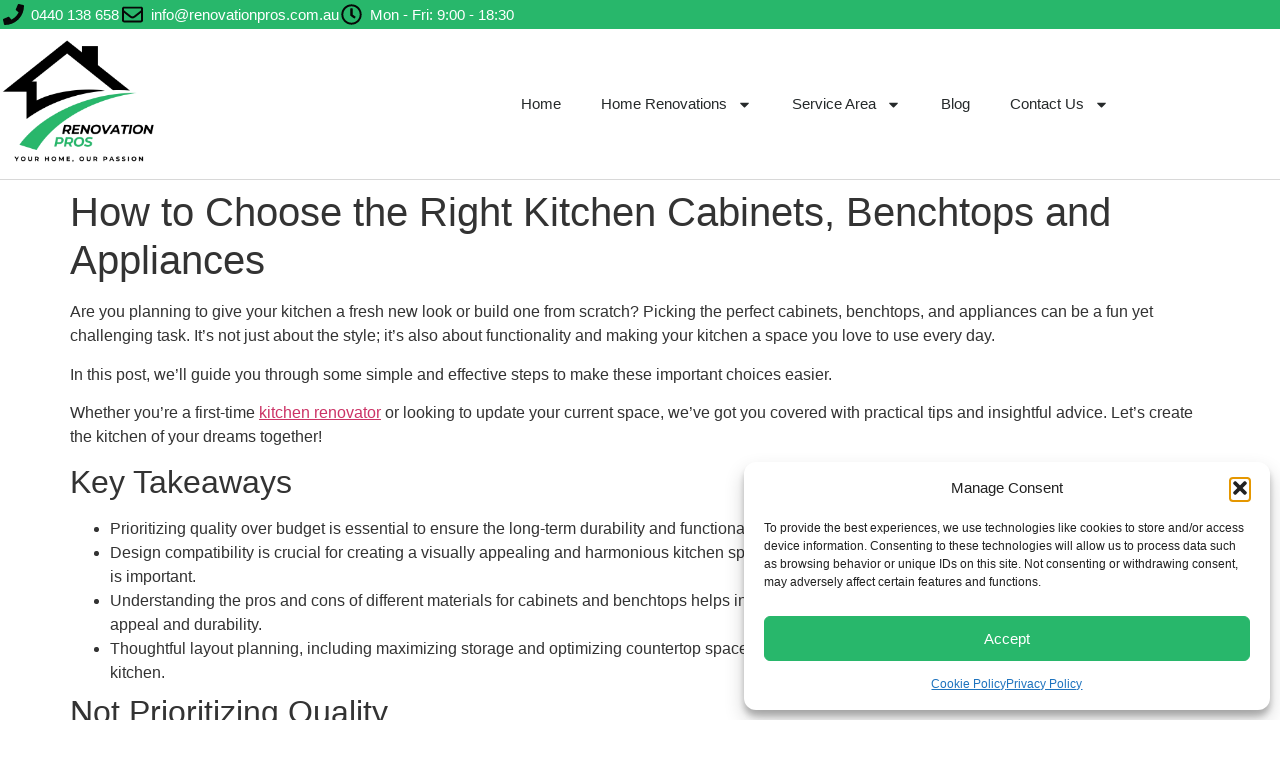

--- FILE ---
content_type: text/html; charset=UTF-8
request_url: https://renovationpros.com.au/how-to-choose-the-right-kitchen-cabinets-benchtops-and-appliances/
body_size: 31146
content:
<!doctype html>
<html lang="en-US" prefix="og: https://ogp.me/ns#">
<head>
	<meta charset="UTF-8">
	<meta name="viewport" content="width=device-width, initial-scale=1">
	<link rel="profile" href="https://gmpg.org/xfn/11">
	
<!-- Search Engine Optimization by Rank Math - https://rankmath.com/ -->
<title>How to Choose the Right Kitchen Cabinets, Benchtops and Appliances</title>
<meta name="description" content="Find out how to select the perfect kitchen cabinets, benchtops, and appliances for your home, ensuring both style and functionality."/>
<meta name="robots" content="index, follow, max-snippet:-1, max-video-preview:-1, max-image-preview:large"/>
<link rel="canonical" href="https://renovationpros.com.au/how-to-choose-the-right-kitchen-cabinets-benchtops-and-appliances/" />
<meta property="og:locale" content="en_US" />
<meta property="og:type" content="article" />
<meta property="og:title" content="How to Choose the Right Kitchen Cabinets, Benchtops and Appliances" />
<meta property="og:description" content="Find out how to select the perfect kitchen cabinets, benchtops, and appliances for your home, ensuring both style and functionality." />
<meta property="og:url" content="https://renovationpros.com.au/how-to-choose-the-right-kitchen-cabinets-benchtops-and-appliances/" />
<meta property="og:site_name" content="Renovations Pro" />
<meta property="article:section" content="Kitchen Renovation Tips" />
<meta property="og:updated_time" content="2024-01-31T01:38:57+00:00" />
<meta property="og:image" content="https://renovationpros.com.au/wp-content/uploads/2024/01/selecting_kitchen_cabinets_countertops_and_appliances.jpg" />
<meta property="og:image:secure_url" content="https://renovationpros.com.au/wp-content/uploads/2024/01/selecting_kitchen_cabinets_countertops_and_appliances.jpg" />
<meta property="og:image:width" content="1006" />
<meta property="og:image:height" content="575" />
<meta property="og:image:alt" content="selecting kitchen cabinets countertops and appliances" />
<meta property="og:image:type" content="image/jpeg" />
<meta property="article:published_time" content="2023-05-29T06:35:52+00:00" />
<meta property="article:modified_time" content="2024-01-31T01:38:57+00:00" />
<meta name="twitter:card" content="summary_large_image" />
<meta name="twitter:title" content="How to Choose the Right Kitchen Cabinets, Benchtops and Appliances" />
<meta name="twitter:description" content="Find out how to select the perfect kitchen cabinets, benchtops, and appliances for your home, ensuring both style and functionality." />
<meta name="twitter:image" content="https://renovationpros.com.au/wp-content/uploads/2024/01/selecting_kitchen_cabinets_countertops_and_appliances.jpg" />
<meta name="twitter:label1" content="Written by" />
<meta name="twitter:data1" content="faisal101" />
<meta name="twitter:label2" content="Time to read" />
<meta name="twitter:data2" content="6 minutes" />
<!-- /Rank Math WordPress SEO plugin -->

<link rel='dns-prefetch' href='//www.googletagmanager.com' />
<link rel="alternate" title="oEmbed (JSON)" type="application/json+oembed" href="https://renovationpros.com.au/wp-json/oembed/1.0/embed?url=https%3A%2F%2Frenovationpros.com.au%2Fhow-to-choose-the-right-kitchen-cabinets-benchtops-and-appliances%2F" />
<link rel="alternate" title="oEmbed (XML)" type="text/xml+oembed" href="https://renovationpros.com.au/wp-json/oembed/1.0/embed?url=https%3A%2F%2Frenovationpros.com.au%2Fhow-to-choose-the-right-kitchen-cabinets-benchtops-and-appliances%2F&#038;format=xml" />
<style type="text/css" media="all">
.wpautoterms-footer{background-color:#ffffff;text-align:center;}
.wpautoterms-footer a{color:#000000;font-family:Arial, sans-serif;font-size:14px;}
.wpautoterms-footer .separator{color:#cccccc;font-family:Arial, sans-serif;font-size:14px;}</style>
<style id='wp-img-auto-sizes-contain-inline-css'>
img:is([sizes=auto i],[sizes^="auto," i]){contain-intrinsic-size:3000px 1500px}
/*# sourceURL=wp-img-auto-sizes-contain-inline-css */
</style>

<style id='wp-emoji-styles-inline-css'>

	img.wp-smiley, img.emoji {
		display: inline !important;
		border: none !important;
		box-shadow: none !important;
		height: 1em !important;
		width: 1em !important;
		margin: 0 0.07em !important;
		vertical-align: -0.1em !important;
		background: none !important;
		padding: 0 !important;
	}
/*# sourceURL=wp-emoji-styles-inline-css */
</style>
<link rel='stylesheet' id='wp-block-library-css' href='https://renovationpros.com.au/wp-includes/css/dist/block-library/style.min.css?ver=6.9' media='all' />
<style id='global-styles-inline-css'>
:root{--wp--preset--aspect-ratio--square: 1;--wp--preset--aspect-ratio--4-3: 4/3;--wp--preset--aspect-ratio--3-4: 3/4;--wp--preset--aspect-ratio--3-2: 3/2;--wp--preset--aspect-ratio--2-3: 2/3;--wp--preset--aspect-ratio--16-9: 16/9;--wp--preset--aspect-ratio--9-16: 9/16;--wp--preset--color--black: #000000;--wp--preset--color--cyan-bluish-gray: #abb8c3;--wp--preset--color--white: #ffffff;--wp--preset--color--pale-pink: #f78da7;--wp--preset--color--vivid-red: #cf2e2e;--wp--preset--color--luminous-vivid-orange: #ff6900;--wp--preset--color--luminous-vivid-amber: #fcb900;--wp--preset--color--light-green-cyan: #7bdcb5;--wp--preset--color--vivid-green-cyan: #00d084;--wp--preset--color--pale-cyan-blue: #8ed1fc;--wp--preset--color--vivid-cyan-blue: #0693e3;--wp--preset--color--vivid-purple: #9b51e0;--wp--preset--gradient--vivid-cyan-blue-to-vivid-purple: linear-gradient(135deg,rgb(6,147,227) 0%,rgb(155,81,224) 100%);--wp--preset--gradient--light-green-cyan-to-vivid-green-cyan: linear-gradient(135deg,rgb(122,220,180) 0%,rgb(0,208,130) 100%);--wp--preset--gradient--luminous-vivid-amber-to-luminous-vivid-orange: linear-gradient(135deg,rgb(252,185,0) 0%,rgb(255,105,0) 100%);--wp--preset--gradient--luminous-vivid-orange-to-vivid-red: linear-gradient(135deg,rgb(255,105,0) 0%,rgb(207,46,46) 100%);--wp--preset--gradient--very-light-gray-to-cyan-bluish-gray: linear-gradient(135deg,rgb(238,238,238) 0%,rgb(169,184,195) 100%);--wp--preset--gradient--cool-to-warm-spectrum: linear-gradient(135deg,rgb(74,234,220) 0%,rgb(151,120,209) 20%,rgb(207,42,186) 40%,rgb(238,44,130) 60%,rgb(251,105,98) 80%,rgb(254,248,76) 100%);--wp--preset--gradient--blush-light-purple: linear-gradient(135deg,rgb(255,206,236) 0%,rgb(152,150,240) 100%);--wp--preset--gradient--blush-bordeaux: linear-gradient(135deg,rgb(254,205,165) 0%,rgb(254,45,45) 50%,rgb(107,0,62) 100%);--wp--preset--gradient--luminous-dusk: linear-gradient(135deg,rgb(255,203,112) 0%,rgb(199,81,192) 50%,rgb(65,88,208) 100%);--wp--preset--gradient--pale-ocean: linear-gradient(135deg,rgb(255,245,203) 0%,rgb(182,227,212) 50%,rgb(51,167,181) 100%);--wp--preset--gradient--electric-grass: linear-gradient(135deg,rgb(202,248,128) 0%,rgb(113,206,126) 100%);--wp--preset--gradient--midnight: linear-gradient(135deg,rgb(2,3,129) 0%,rgb(40,116,252) 100%);--wp--preset--font-size--small: 13px;--wp--preset--font-size--medium: 20px;--wp--preset--font-size--large: 36px;--wp--preset--font-size--x-large: 42px;--wp--preset--spacing--20: 0.44rem;--wp--preset--spacing--30: 0.67rem;--wp--preset--spacing--40: 1rem;--wp--preset--spacing--50: 1.5rem;--wp--preset--spacing--60: 2.25rem;--wp--preset--spacing--70: 3.38rem;--wp--preset--spacing--80: 5.06rem;--wp--preset--shadow--natural: 6px 6px 9px rgba(0, 0, 0, 0.2);--wp--preset--shadow--deep: 12px 12px 50px rgba(0, 0, 0, 0.4);--wp--preset--shadow--sharp: 6px 6px 0px rgba(0, 0, 0, 0.2);--wp--preset--shadow--outlined: 6px 6px 0px -3px rgb(255, 255, 255), 6px 6px rgb(0, 0, 0);--wp--preset--shadow--crisp: 6px 6px 0px rgb(0, 0, 0);}:root { --wp--style--global--content-size: 800px;--wp--style--global--wide-size: 1200px; }:where(body) { margin: 0; }.wp-site-blocks > .alignleft { float: left; margin-right: 2em; }.wp-site-blocks > .alignright { float: right; margin-left: 2em; }.wp-site-blocks > .aligncenter { justify-content: center; margin-left: auto; margin-right: auto; }:where(.wp-site-blocks) > * { margin-block-start: 24px; margin-block-end: 0; }:where(.wp-site-blocks) > :first-child { margin-block-start: 0; }:where(.wp-site-blocks) > :last-child { margin-block-end: 0; }:root { --wp--style--block-gap: 24px; }:root :where(.is-layout-flow) > :first-child{margin-block-start: 0;}:root :where(.is-layout-flow) > :last-child{margin-block-end: 0;}:root :where(.is-layout-flow) > *{margin-block-start: 24px;margin-block-end: 0;}:root :where(.is-layout-constrained) > :first-child{margin-block-start: 0;}:root :where(.is-layout-constrained) > :last-child{margin-block-end: 0;}:root :where(.is-layout-constrained) > *{margin-block-start: 24px;margin-block-end: 0;}:root :where(.is-layout-flex){gap: 24px;}:root :where(.is-layout-grid){gap: 24px;}.is-layout-flow > .alignleft{float: left;margin-inline-start: 0;margin-inline-end: 2em;}.is-layout-flow > .alignright{float: right;margin-inline-start: 2em;margin-inline-end: 0;}.is-layout-flow > .aligncenter{margin-left: auto !important;margin-right: auto !important;}.is-layout-constrained > .alignleft{float: left;margin-inline-start: 0;margin-inline-end: 2em;}.is-layout-constrained > .alignright{float: right;margin-inline-start: 2em;margin-inline-end: 0;}.is-layout-constrained > .aligncenter{margin-left: auto !important;margin-right: auto !important;}.is-layout-constrained > :where(:not(.alignleft):not(.alignright):not(.alignfull)){max-width: var(--wp--style--global--content-size);margin-left: auto !important;margin-right: auto !important;}.is-layout-constrained > .alignwide{max-width: var(--wp--style--global--wide-size);}body .is-layout-flex{display: flex;}.is-layout-flex{flex-wrap: wrap;align-items: center;}.is-layout-flex > :is(*, div){margin: 0;}body .is-layout-grid{display: grid;}.is-layout-grid > :is(*, div){margin: 0;}body{padding-top: 0px;padding-right: 0px;padding-bottom: 0px;padding-left: 0px;}a:where(:not(.wp-element-button)){text-decoration: underline;}:root :where(.wp-element-button, .wp-block-button__link){background-color: #32373c;border-width: 0;color: #fff;font-family: inherit;font-size: inherit;font-style: inherit;font-weight: inherit;letter-spacing: inherit;line-height: inherit;padding-top: calc(0.667em + 2px);padding-right: calc(1.333em + 2px);padding-bottom: calc(0.667em + 2px);padding-left: calc(1.333em + 2px);text-decoration: none;text-transform: inherit;}.has-black-color{color: var(--wp--preset--color--black) !important;}.has-cyan-bluish-gray-color{color: var(--wp--preset--color--cyan-bluish-gray) !important;}.has-white-color{color: var(--wp--preset--color--white) !important;}.has-pale-pink-color{color: var(--wp--preset--color--pale-pink) !important;}.has-vivid-red-color{color: var(--wp--preset--color--vivid-red) !important;}.has-luminous-vivid-orange-color{color: var(--wp--preset--color--luminous-vivid-orange) !important;}.has-luminous-vivid-amber-color{color: var(--wp--preset--color--luminous-vivid-amber) !important;}.has-light-green-cyan-color{color: var(--wp--preset--color--light-green-cyan) !important;}.has-vivid-green-cyan-color{color: var(--wp--preset--color--vivid-green-cyan) !important;}.has-pale-cyan-blue-color{color: var(--wp--preset--color--pale-cyan-blue) !important;}.has-vivid-cyan-blue-color{color: var(--wp--preset--color--vivid-cyan-blue) !important;}.has-vivid-purple-color{color: var(--wp--preset--color--vivid-purple) !important;}.has-black-background-color{background-color: var(--wp--preset--color--black) !important;}.has-cyan-bluish-gray-background-color{background-color: var(--wp--preset--color--cyan-bluish-gray) !important;}.has-white-background-color{background-color: var(--wp--preset--color--white) !important;}.has-pale-pink-background-color{background-color: var(--wp--preset--color--pale-pink) !important;}.has-vivid-red-background-color{background-color: var(--wp--preset--color--vivid-red) !important;}.has-luminous-vivid-orange-background-color{background-color: var(--wp--preset--color--luminous-vivid-orange) !important;}.has-luminous-vivid-amber-background-color{background-color: var(--wp--preset--color--luminous-vivid-amber) !important;}.has-light-green-cyan-background-color{background-color: var(--wp--preset--color--light-green-cyan) !important;}.has-vivid-green-cyan-background-color{background-color: var(--wp--preset--color--vivid-green-cyan) !important;}.has-pale-cyan-blue-background-color{background-color: var(--wp--preset--color--pale-cyan-blue) !important;}.has-vivid-cyan-blue-background-color{background-color: var(--wp--preset--color--vivid-cyan-blue) !important;}.has-vivid-purple-background-color{background-color: var(--wp--preset--color--vivid-purple) !important;}.has-black-border-color{border-color: var(--wp--preset--color--black) !important;}.has-cyan-bluish-gray-border-color{border-color: var(--wp--preset--color--cyan-bluish-gray) !important;}.has-white-border-color{border-color: var(--wp--preset--color--white) !important;}.has-pale-pink-border-color{border-color: var(--wp--preset--color--pale-pink) !important;}.has-vivid-red-border-color{border-color: var(--wp--preset--color--vivid-red) !important;}.has-luminous-vivid-orange-border-color{border-color: var(--wp--preset--color--luminous-vivid-orange) !important;}.has-luminous-vivid-amber-border-color{border-color: var(--wp--preset--color--luminous-vivid-amber) !important;}.has-light-green-cyan-border-color{border-color: var(--wp--preset--color--light-green-cyan) !important;}.has-vivid-green-cyan-border-color{border-color: var(--wp--preset--color--vivid-green-cyan) !important;}.has-pale-cyan-blue-border-color{border-color: var(--wp--preset--color--pale-cyan-blue) !important;}.has-vivid-cyan-blue-border-color{border-color: var(--wp--preset--color--vivid-cyan-blue) !important;}.has-vivid-purple-border-color{border-color: var(--wp--preset--color--vivid-purple) !important;}.has-vivid-cyan-blue-to-vivid-purple-gradient-background{background: var(--wp--preset--gradient--vivid-cyan-blue-to-vivid-purple) !important;}.has-light-green-cyan-to-vivid-green-cyan-gradient-background{background: var(--wp--preset--gradient--light-green-cyan-to-vivid-green-cyan) !important;}.has-luminous-vivid-amber-to-luminous-vivid-orange-gradient-background{background: var(--wp--preset--gradient--luminous-vivid-amber-to-luminous-vivid-orange) !important;}.has-luminous-vivid-orange-to-vivid-red-gradient-background{background: var(--wp--preset--gradient--luminous-vivid-orange-to-vivid-red) !important;}.has-very-light-gray-to-cyan-bluish-gray-gradient-background{background: var(--wp--preset--gradient--very-light-gray-to-cyan-bluish-gray) !important;}.has-cool-to-warm-spectrum-gradient-background{background: var(--wp--preset--gradient--cool-to-warm-spectrum) !important;}.has-blush-light-purple-gradient-background{background: var(--wp--preset--gradient--blush-light-purple) !important;}.has-blush-bordeaux-gradient-background{background: var(--wp--preset--gradient--blush-bordeaux) !important;}.has-luminous-dusk-gradient-background{background: var(--wp--preset--gradient--luminous-dusk) !important;}.has-pale-ocean-gradient-background{background: var(--wp--preset--gradient--pale-ocean) !important;}.has-electric-grass-gradient-background{background: var(--wp--preset--gradient--electric-grass) !important;}.has-midnight-gradient-background{background: var(--wp--preset--gradient--midnight) !important;}.has-small-font-size{font-size: var(--wp--preset--font-size--small) !important;}.has-medium-font-size{font-size: var(--wp--preset--font-size--medium) !important;}.has-large-font-size{font-size: var(--wp--preset--font-size--large) !important;}.has-x-large-font-size{font-size: var(--wp--preset--font-size--x-large) !important;}
:root :where(.wp-block-pullquote){font-size: 1.5em;line-height: 1.6;}
/*# sourceURL=global-styles-inline-css */
</style>
<link rel='stylesheet' id='wpautoterms_css-css' href='https://renovationpros.com.au/wp-content/plugins/auto-terms-of-service-and-privacy-policy/css/wpautoterms.css?ver=6.9' media='all' />
<link rel='stylesheet' id='cmplz-general-css' href='https://renovationpros.com.au/wp-content/plugins/complianz-gdpr/assets/css/cookieblocker.min.css?ver=1766663858' media='all' />
<link rel='stylesheet' id='hello-elementor-css' href='https://renovationpros.com.au/wp-content/themes/hello-elementor/assets/css/reset.css?ver=3.4.5' media='all' />
<link rel='stylesheet' id='hello-elementor-theme-style-css' href='https://renovationpros.com.au/wp-content/themes/hello-elementor/assets/css/theme.css?ver=3.4.5' media='all' />
<link rel='stylesheet' id='hello-elementor-header-footer-css' href='https://renovationpros.com.au/wp-content/themes/hello-elementor/assets/css/header-footer.css?ver=3.4.5' media='all' />
<link rel='stylesheet' id='elementor-frontend-css' href='https://renovationpros.com.au/wp-content/plugins/elementor/assets/css/frontend.min.css?ver=3.34.0' media='all' />
<link rel='stylesheet' id='elementor-post-19-css' href='https://renovationpros.com.au/wp-content/uploads/elementor/css/post-19.css?ver=1767272573' media='all' />
<link rel='stylesheet' id='widget-icon-list-css' href='https://renovationpros.com.au/wp-content/plugins/elementor/assets/css/widget-icon-list.min.css?ver=3.34.0' media='all' />
<link rel='stylesheet' id='widget-image-css' href='https://renovationpros.com.au/wp-content/plugins/elementor/assets/css/widget-image.min.css?ver=3.34.0' media='all' />
<link rel='stylesheet' id='widget-nav-menu-css' href='https://renovationpros.com.au/wp-content/plugins/elementor-pro/assets/css/widget-nav-menu.min.css?ver=3.34.0' media='all' />
<link rel='stylesheet' id='widget-heading-css' href='https://renovationpros.com.au/wp-content/plugins/elementor/assets/css/widget-heading.min.css?ver=3.34.0' media='all' />
<link rel='stylesheet' id='widget-form-css' href='https://renovationpros.com.au/wp-content/plugins/elementor-pro/assets/css/widget-form.min.css?ver=3.34.0' media='all' />
<link rel='stylesheet' id='widget-divider-css' href='https://renovationpros.com.au/wp-content/plugins/elementor/assets/css/widget-divider.min.css?ver=3.34.0' media='all' />
<link rel='stylesheet' id='widget-social-icons-css' href='https://renovationpros.com.au/wp-content/plugins/elementor/assets/css/widget-social-icons.min.css?ver=3.34.0' media='all' />
<link rel='stylesheet' id='e-apple-webkit-css' href='https://renovationpros.com.au/wp-content/plugins/elementor/assets/css/conditionals/apple-webkit.min.css?ver=3.34.0' media='all' />
<link rel='stylesheet' id='font-awesome-5-all-css' href='https://renovationpros.com.au/wp-content/plugins/elementor/assets/lib/font-awesome/css/all.min.css?ver=3.34.0' media='all' />
<link rel='stylesheet' id='font-awesome-4-shim-css' href='https://renovationpros.com.au/wp-content/plugins/elementor/assets/lib/font-awesome/css/v4-shims.min.css?ver=3.34.0' media='all' />
<link rel='stylesheet' id='elementor-post-2396-css' href='https://renovationpros.com.au/wp-content/uploads/elementor/css/post-2396.css?ver=1767272574' media='all' />
<link rel='stylesheet' id='elementor-post-252-css' href='https://renovationpros.com.au/wp-content/uploads/elementor/css/post-252.css?ver=1767272574' media='all' />
<link rel='stylesheet' id='elementor-gf-robotoflex-css' href='https://fonts.googleapis.com/css?family=Roboto+Flex:100,100italic,200,200italic,300,300italic,400,400italic,500,500italic,600,600italic,700,700italic,800,800italic,900,900italic&#038;display=auto' media='all' />
<link rel='stylesheet' id='elementor-gf-archivo-css' href='https://fonts.googleapis.com/css?family=Archivo:100,100italic,200,200italic,300,300italic,400,400italic,500,500italic,600,600italic,700,700italic,800,800italic,900,900italic&#038;display=auto' media='all' />
<script src="https://renovationpros.com.au/wp-includes/js/jquery/jquery.min.js?ver=3.7.1" id="jquery-core-js"></script>
<script src="https://renovationpros.com.au/wp-includes/js/jquery/jquery-migrate.min.js?ver=3.4.1" id="jquery-migrate-js"></script>
<script src="https://renovationpros.com.au/wp-includes/js/dist/dom-ready.min.js?ver=f77871ff7694fffea381" id="wp-dom-ready-js"></script>
<script src="https://renovationpros.com.au/wp-content/plugins/auto-terms-of-service-and-privacy-policy/js/base.js?ver=3.0.4" id="wpautoterms_base-js"></script>
<script src="https://renovationpros.com.au/wp-content/plugins/elementor/assets/lib/font-awesome/js/v4-shims.min.js?ver=3.34.0" id="font-awesome-4-shim-js"></script>

<!-- Google tag (gtag.js) snippet added by Site Kit -->
<!-- Google Analytics snippet added by Site Kit -->
<script src="https://www.googletagmanager.com/gtag/js?id=GT-NS9ZDXX" id="google_gtagjs-js" async></script>
<script id="google_gtagjs-js-after">
window.dataLayer = window.dataLayer || [];function gtag(){dataLayer.push(arguments);}
gtag("set","linker",{"domains":["renovationpros.com.au"]});
gtag("js", new Date());
gtag("set", "developer_id.dZTNiMT", true);
gtag("config", "GT-NS9ZDXX");
//# sourceURL=google_gtagjs-js-after
</script>
<link rel="https://api.w.org/" href="https://renovationpros.com.au/wp-json/" /><link rel="alternate" title="JSON" type="application/json" href="https://renovationpros.com.au/wp-json/wp/v2/posts/421" /><link rel="EditURI" type="application/rsd+xml" title="RSD" href="https://renovationpros.com.au/xmlrpc.php?rsd" />
<link rel='shortlink' href='https://renovationpros.com.au/?p=421' />
<meta name="generator" content="Site Kit by Google 1.168.0" />			<style>.cmplz-hidden {
					display: none !important;
				}</style><meta name="description" content="How do you choose the right kitchen cabinets, benchtops and appliances? We explore the things you need to consider when choosing kitchen cabinets, benchtops and appliances.">
<meta name="generator" content="Elementor 3.34.0; features: e_font_icon_svg, additional_custom_breakpoints; settings: css_print_method-external, google_font-enabled, font_display-auto">
<meta name="google-site-verification" content="cxytcyIOjYSnok8ISXbY683OIyLEU6n-WxrjTWrLqlQ" />
<meta name="p:domain_verify" content="9502627be401cd67b276562a60f63cc1"/>
<meta name="google-site-verification" content="BqwhuC5C37j6w3GXSrD7DCjf7iIvKXw4GJcbVDhDEuM" />
			<style>
				.e-con.e-parent:nth-of-type(n+4):not(.e-lazyloaded):not(.e-no-lazyload),
				.e-con.e-parent:nth-of-type(n+4):not(.e-lazyloaded):not(.e-no-lazyload) * {
					background-image: none !important;
				}
				@media screen and (max-height: 1024px) {
					.e-con.e-parent:nth-of-type(n+3):not(.e-lazyloaded):not(.e-no-lazyload),
					.e-con.e-parent:nth-of-type(n+3):not(.e-lazyloaded):not(.e-no-lazyload) * {
						background-image: none !important;
					}
				}
				@media screen and (max-height: 640px) {
					.e-con.e-parent:nth-of-type(n+2):not(.e-lazyloaded):not(.e-no-lazyload),
					.e-con.e-parent:nth-of-type(n+2):not(.e-lazyloaded):not(.e-no-lazyload) * {
						background-image: none !important;
					}
				}
			</style>
			<link rel="icon" href="https://renovationpros.com.au/wp-content/uploads/2024/01/cropped-4-150x150.png" sizes="32x32" />
<link rel="icon" href="https://renovationpros.com.au/wp-content/uploads/2024/01/cropped-4.png" sizes="192x192" />
<link rel="apple-touch-icon" href="https://renovationpros.com.au/wp-content/uploads/2024/01/cropped-4.png" />
<meta name="msapplication-TileImage" content="https://renovationpros.com.au/wp-content/uploads/2024/01/cropped-4.png" />
</head>
<body data-cmplz=1 class="wp-singular post-template post-template-elementor_theme single single-post postid-421 single-format-standard wp-custom-logo wp-embed-responsive wp-theme-hello-elementor hello-elementor-default elementor-default elementor-kit-19">


<a class="skip-link screen-reader-text" href="#content">Skip to content</a>

		<header data-elementor-type="header" data-elementor-id="2396" class="elementor elementor-2396 elementor-location-header" data-elementor-post-type="elementor_library">
					<section class="elementor-section elementor-top-section elementor-element elementor-element-1e345c06 elementor-section-height-min-height elementor-section-content-middle elementor-section-boxed elementor-section-height-default elementor-section-items-middle" data-id="1e345c06" data-element_type="section" data-settings="{&quot;background_background&quot;:&quot;classic&quot;}">
						<div class="elementor-container elementor-column-gap-no">
					<div class="elementor-column elementor-col-100 elementor-top-column elementor-element elementor-element-13262988" data-id="13262988" data-element_type="column">
			<div class="elementor-widget-wrap elementor-element-populated">
						<div class="elementor-element elementor-element-634b18d2 elementor-icon-list--layout-inline elementor-mobile-align-center elementor-hidden-phone elementor-align-end elementor-list-item-link-full_width elementor-widget elementor-widget-icon-list" data-id="634b18d2" data-element_type="widget" data-widget_type="icon-list.default">
				<div class="elementor-widget-container">
							<ul class="elementor-icon-list-items elementor-inline-items">
							<li class="elementor-icon-list-item elementor-inline-item">
											<a href="tel:0440%20138%20658">

												<span class="elementor-icon-list-icon">
							<svg aria-hidden="true" class="e-font-icon-svg e-fas-phone" viewBox="0 0 512 512" xmlns="http://www.w3.org/2000/svg"><path d="M493.4 24.6l-104-24c-11.3-2.6-22.9 3.3-27.5 13.9l-48 112c-4.2 9.8-1.4 21.3 6.9 28l60.6 49.6c-36 76.7-98.9 140.5-177.2 177.2l-49.6-60.6c-6.8-8.3-18.2-11.1-28-6.9l-112 48C3.9 366.5-2 378.1.6 389.4l24 104C27.1 504.2 36.7 512 48 512c256.1 0 464-207.5 464-464 0-11.2-7.7-20.9-18.6-23.4z"></path></svg>						</span>
										<span class="elementor-icon-list-text">0440 138 658</span>
											</a>
									</li>
								<li class="elementor-icon-list-item elementor-inline-item">
											<a href="https://renovationpros.com.au/contact-us/">

												<span class="elementor-icon-list-icon">
							<svg aria-hidden="true" class="e-font-icon-svg e-far-envelope" viewBox="0 0 512 512" xmlns="http://www.w3.org/2000/svg"><path d="M464 64H48C21.49 64 0 85.49 0 112v288c0 26.51 21.49 48 48 48h416c26.51 0 48-21.49 48-48V112c0-26.51-21.49-48-48-48zm0 48v40.805c-22.422 18.259-58.168 46.651-134.587 106.49-16.841 13.247-50.201 45.072-73.413 44.701-23.208.375-56.579-31.459-73.413-44.701C106.18 199.465 70.425 171.067 48 152.805V112h416zM48 400V214.398c22.914 18.251 55.409 43.862 104.938 82.646 21.857 17.205 60.134 55.186 103.062 54.955 42.717.231 80.509-37.199 103.053-54.947 49.528-38.783 82.032-64.401 104.947-82.653V400H48z"></path></svg>						</span>
										<span class="elementor-icon-list-text">info@renovationpros.com.au</span>
											</a>
									</li>
								<li class="elementor-icon-list-item elementor-inline-item">
											<span class="elementor-icon-list-icon">
							<svg aria-hidden="true" class="e-font-icon-svg e-far-clock" viewBox="0 0 512 512" xmlns="http://www.w3.org/2000/svg"><path d="M256 8C119 8 8 119 8 256s111 248 248 248 248-111 248-248S393 8 256 8zm0 448c-110.5 0-200-89.5-200-200S145.5 56 256 56s200 89.5 200 200-89.5 200-200 200zm61.8-104.4l-84.9-61.7c-3.1-2.3-4.9-5.9-4.9-9.7V116c0-6.6 5.4-12 12-12h32c6.6 0 12 5.4 12 12v141.7l66.8 48.6c5.4 3.9 6.5 11.4 2.6 16.8L334.6 349c-3.9 5.3-11.4 6.5-16.8 2.6z"></path></svg>						</span>
										<span class="elementor-icon-list-text">Mon - Fri: 9:00 - 18:30</span>
									</li>
						</ul>
						</div>
				</div>
					</div>
		</div>
					</div>
		</section>
				<section class="elementor-section elementor-top-section elementor-element elementor-element-65e2301a elementor-section-content-middle elementor-section-boxed elementor-section-height-default elementor-section-height-default" data-id="65e2301a" data-element_type="section">
						<div class="elementor-container elementor-column-gap-no">
					<div class="elementor-column elementor-col-50 elementor-top-column elementor-element elementor-element-17cb44d0" data-id="17cb44d0" data-element_type="column">
			<div class="elementor-widget-wrap elementor-element-populated">
						<div class="elementor-element elementor-element-4f16c68d elementor-widget elementor-widget-theme-site-logo elementor-widget-image" data-id="4f16c68d" data-element_type="widget" data-widget_type="theme-site-logo.default">
				<div class="elementor-widget-container">
											<a href="https://renovationpros.com.au">
			<img fetchpriority="high" width="500" height="476" src="https://renovationpros.com.au/wp-content/uploads/2024/01/cropped-4.png" class="attachment-full size-full wp-image-2276" alt="Renovation Pros new logo" srcset="https://renovationpros.com.au/wp-content/uploads/2024/01/cropped-4.png 500w, https://renovationpros.com.au/wp-content/uploads/2024/01/cropped-4-300x286.png 300w" sizes="(max-width: 500px) 100vw, 500px" />				</a>
											</div>
				</div>
					</div>
		</div>
				<div class="elementor-column elementor-col-50 elementor-top-column elementor-element elementor-element-19031f96" data-id="19031f96" data-element_type="column">
			<div class="elementor-widget-wrap elementor-element-populated">
						<div class="elementor-element elementor-element-4406fb62 elementor-nav-menu__align-center elementor-nav-menu--stretch elementor-widget__width-initial elementor-nav-menu--dropdown-tablet elementor-nav-menu__text-align-aside elementor-nav-menu--toggle elementor-nav-menu--burger elementor-widget elementor-widget-nav-menu" data-id="4406fb62" data-element_type="widget" data-settings="{&quot;full_width&quot;:&quot;stretch&quot;,&quot;layout&quot;:&quot;horizontal&quot;,&quot;submenu_icon&quot;:{&quot;value&quot;:&quot;&lt;svg aria-hidden=\&quot;true\&quot; class=\&quot;e-font-icon-svg e-fas-caret-down\&quot; viewBox=\&quot;0 0 320 512\&quot; xmlns=\&quot;http:\/\/www.w3.org\/2000\/svg\&quot;&gt;&lt;path d=\&quot;M31.3 192h257.3c17.8 0 26.7 21.5 14.1 34.1L174.1 354.8c-7.8 7.8-20.5 7.8-28.3 0L17.2 226.1C4.6 213.5 13.5 192 31.3 192z\&quot;&gt;&lt;\/path&gt;&lt;\/svg&gt;&quot;,&quot;library&quot;:&quot;fa-solid&quot;},&quot;toggle&quot;:&quot;burger&quot;}" data-widget_type="nav-menu.default">
				<div class="elementor-widget-container">
								<nav aria-label="Menu" class="elementor-nav-menu--main elementor-nav-menu__container elementor-nav-menu--layout-horizontal e--pointer-underline e--animation-fade">
				<ul id="menu-1-4406fb62" class="elementor-nav-menu"><li class="menu-item menu-item-type-custom menu-item-object-custom menu-item-home menu-item-2539"><a href="https://renovationpros.com.au/" class="elementor-item">Home</a></li>
<li class="menu-item menu-item-type-post_type menu-item-object-page menu-item-has-children menu-item-242"><a href="https://renovationpros.com.au/home-renovations/" class="elementor-item">Home Renovations</a>
<ul class="sub-menu elementor-nav-menu--dropdown">
	<li class="menu-item menu-item-type-post_type menu-item-object-page menu-item-620"><a href="https://renovationpros.com.au/bathroom-renovations-melbourne/" class="elementor-sub-item">Affordable Bathroom Renovations</a></li>
	<li class="menu-item menu-item-type-post_type menu-item-object-page menu-item-704"><a href="https://renovationpros.com.au/laundry-renovations-melbourne/" class="elementor-sub-item">Affordable Laundry Renovations</a></li>
	<li class="menu-item menu-item-type-post_type menu-item-object-page menu-item-775"><a href="https://renovationpros.com.au/kitchen-renovations-melbourne/" class="elementor-sub-item">Affordable Kitchen Renovations</a></li>
</ul>
</li>
<li class="menu-item menu-item-type-custom menu-item-object-custom menu-item-has-children menu-item-633"><a href="#" class="elementor-item elementor-item-anchor">Service Area</a>
<ul class="sub-menu elementor-nav-menu--dropdown">
	<li class="menu-item menu-item-type-custom menu-item-object-custom menu-item-637"><a href="http://renovationpros.com.au/bathroom-renovations-melbourne/" class="elementor-sub-item">Melbourne</a></li>
	<li class="menu-item menu-item-type-post_type menu-item-object-page menu-item-1776"><a href="https://renovationpros.com.au/bathroom-renovations-melbourne-southeastern-suburbs/" class="elementor-sub-item">Southeast Melbourne</a></li>
	<li class="menu-item menu-item-type-post_type menu-item-object-page menu-item-1777"><a href="https://renovationpros.com.au/bathroom-renovations-melbourne-eastern-suburbs/" class="elementor-sub-item">East Melbourne</a></li>
	<li class="menu-item menu-item-type-post_type menu-item-object-page menu-item-619"><a href="https://renovationpros.com.au/bathroom-renovations-brighton/" class="elementor-sub-item">Brighton</a></li>
	<li class="menu-item menu-item-type-post_type menu-item-object-page menu-item-1563"><a href="https://renovationpros.com.au/bathroom-renovations-in-geelong/" class="elementor-sub-item">Geelong</a></li>
	<li class="menu-item menu-item-type-post_type menu-item-object-page menu-item-1543"><a href="https://renovationpros.com.au/bathroom-renovations-hawthorn/" class="elementor-sub-item">Hawthorn</a></li>
	<li class="menu-item menu-item-type-post_type menu-item-object-page menu-item-1591"><a href="https://renovationpros.com.au/bathroom-renovations-in-kew/" class="elementor-sub-item">Kew</a></li>
	<li class="menu-item menu-item-type-post_type menu-item-object-page menu-item-1520"><a href="https://renovationpros.com.au/bathroom-renovations-point-cook/" class="elementor-sub-item">Point Cook</a></li>
	<li class="menu-item menu-item-type-post_type menu-item-object-page menu-item-1524"><a href="https://renovationpros.com.au/bathroom-renovations-werribee/" class="elementor-sub-item">Werribee</a></li>
	<li class="menu-item menu-item-type-post_type menu-item-object-page menu-item-1767"><a href="https://renovationpros.com.au/bathroom-renovations-bayside/" class="elementor-sub-item">Bayside</a></li>
	<li class="menu-item menu-item-type-post_type menu-item-object-page menu-item-1768"><a href="https://renovationpros.com.au/bathroom-renovations-balwyn/" class="elementor-sub-item">Balwyn</a></li>
	<li class="menu-item menu-item-type-post_type menu-item-object-page menu-item-1769"><a href="https://renovationpros.com.au/bathroom-renovations-beaumaris/" class="elementor-sub-item">Beaumaris</a></li>
	<li class="menu-item menu-item-type-post_type menu-item-object-page menu-item-1770"><a href="https://renovationpros.com.au/bathroom-renovations-bentleigh/" class="elementor-sub-item">Bentleigh</a></li>
	<li class="menu-item menu-item-type-post_type menu-item-object-page menu-item-1771"><a href="https://renovationpros.com.au/bathroom-renovations-camberwell/" class="elementor-sub-item">Camberwell</a></li>
	<li class="menu-item menu-item-type-post_type menu-item-object-page menu-item-1772"><a href="https://renovationpros.com.au/bathroom-renovations-caulfield-south/" class="elementor-sub-item">Caulfield South</a></li>
	<li class="menu-item menu-item-type-post_type menu-item-object-page menu-item-1773"><a href="https://renovationpros.com.au/bathroom-renovations-frankston/" class="elementor-sub-item">Frankston</a></li>
	<li class="menu-item menu-item-type-post_type menu-item-object-page menu-item-1774"><a href="https://renovationpros.com.au/bathroom-renovations-malvern/" class="elementor-sub-item">Malvern</a></li>
	<li class="menu-item menu-item-type-post_type menu-item-object-page menu-item-1775"><a href="https://renovationpros.com.au/bathroom-renovations-mornington/" class="elementor-sub-item">Mornington</a></li>
</ul>
</li>
<li class="menu-item menu-item-type-post_type menu-item-object-page menu-item-1135"><a href="https://renovationpros.com.au/blog/" class="elementor-item">Blog</a></li>
<li class="menu-item menu-item-type-post_type menu-item-object-page menu-item-has-children menu-item-547"><a href="https://renovationpros.com.au/contact-us/" class="elementor-item">Contact Us</a>
<ul class="sub-menu elementor-nav-menu--dropdown">
	<li class="menu-item menu-item-type-post_type menu-item-object-page menu-item-1033"><a href="https://renovationpros.com.au/about-us/" class="elementor-sub-item">About Us</a></li>
</ul>
</li>
</ul>			</nav>
					<div class="elementor-menu-toggle" role="button" tabindex="0" aria-label="Menu Toggle" aria-expanded="false">
			<svg aria-hidden="true" role="presentation" class="elementor-menu-toggle__icon--open e-font-icon-svg e-eicon-menu-bar" viewBox="0 0 1000 1000" xmlns="http://www.w3.org/2000/svg"><path d="M104 333H896C929 333 958 304 958 271S929 208 896 208H104C71 208 42 237 42 271S71 333 104 333ZM104 583H896C929 583 958 554 958 521S929 458 896 458H104C71 458 42 487 42 521S71 583 104 583ZM104 833H896C929 833 958 804 958 771S929 708 896 708H104C71 708 42 737 42 771S71 833 104 833Z"></path></svg><svg aria-hidden="true" role="presentation" class="elementor-menu-toggle__icon--close e-font-icon-svg e-eicon-close" viewBox="0 0 1000 1000" xmlns="http://www.w3.org/2000/svg"><path d="M742 167L500 408 258 167C246 154 233 150 217 150 196 150 179 158 167 167 154 179 150 196 150 212 150 229 154 242 171 254L408 500 167 742C138 771 138 800 167 829 196 858 225 858 254 829L496 587 738 829C750 842 767 846 783 846 800 846 817 842 829 829 842 817 846 804 846 783 846 767 842 750 829 737L588 500 833 258C863 229 863 200 833 171 804 137 775 137 742 167Z"></path></svg>		</div>
					<nav class="elementor-nav-menu--dropdown elementor-nav-menu__container" aria-hidden="true">
				<ul id="menu-2-4406fb62" class="elementor-nav-menu"><li class="menu-item menu-item-type-custom menu-item-object-custom menu-item-home menu-item-2539"><a href="https://renovationpros.com.au/" class="elementor-item" tabindex="-1">Home</a></li>
<li class="menu-item menu-item-type-post_type menu-item-object-page menu-item-has-children menu-item-242"><a href="https://renovationpros.com.au/home-renovations/" class="elementor-item" tabindex="-1">Home Renovations</a>
<ul class="sub-menu elementor-nav-menu--dropdown">
	<li class="menu-item menu-item-type-post_type menu-item-object-page menu-item-620"><a href="https://renovationpros.com.au/bathroom-renovations-melbourne/" class="elementor-sub-item" tabindex="-1">Affordable Bathroom Renovations</a></li>
	<li class="menu-item menu-item-type-post_type menu-item-object-page menu-item-704"><a href="https://renovationpros.com.au/laundry-renovations-melbourne/" class="elementor-sub-item" tabindex="-1">Affordable Laundry Renovations</a></li>
	<li class="menu-item menu-item-type-post_type menu-item-object-page menu-item-775"><a href="https://renovationpros.com.au/kitchen-renovations-melbourne/" class="elementor-sub-item" tabindex="-1">Affordable Kitchen Renovations</a></li>
</ul>
</li>
<li class="menu-item menu-item-type-custom menu-item-object-custom menu-item-has-children menu-item-633"><a href="#" class="elementor-item elementor-item-anchor" tabindex="-1">Service Area</a>
<ul class="sub-menu elementor-nav-menu--dropdown">
	<li class="menu-item menu-item-type-custom menu-item-object-custom menu-item-637"><a href="http://renovationpros.com.au/bathroom-renovations-melbourne/" class="elementor-sub-item" tabindex="-1">Melbourne</a></li>
	<li class="menu-item menu-item-type-post_type menu-item-object-page menu-item-1776"><a href="https://renovationpros.com.au/bathroom-renovations-melbourne-southeastern-suburbs/" class="elementor-sub-item" tabindex="-1">Southeast Melbourne</a></li>
	<li class="menu-item menu-item-type-post_type menu-item-object-page menu-item-1777"><a href="https://renovationpros.com.au/bathroom-renovations-melbourne-eastern-suburbs/" class="elementor-sub-item" tabindex="-1">East Melbourne</a></li>
	<li class="menu-item menu-item-type-post_type menu-item-object-page menu-item-619"><a href="https://renovationpros.com.au/bathroom-renovations-brighton/" class="elementor-sub-item" tabindex="-1">Brighton</a></li>
	<li class="menu-item menu-item-type-post_type menu-item-object-page menu-item-1563"><a href="https://renovationpros.com.au/bathroom-renovations-in-geelong/" class="elementor-sub-item" tabindex="-1">Geelong</a></li>
	<li class="menu-item menu-item-type-post_type menu-item-object-page menu-item-1543"><a href="https://renovationpros.com.au/bathroom-renovations-hawthorn/" class="elementor-sub-item" tabindex="-1">Hawthorn</a></li>
	<li class="menu-item menu-item-type-post_type menu-item-object-page menu-item-1591"><a href="https://renovationpros.com.au/bathroom-renovations-in-kew/" class="elementor-sub-item" tabindex="-1">Kew</a></li>
	<li class="menu-item menu-item-type-post_type menu-item-object-page menu-item-1520"><a href="https://renovationpros.com.au/bathroom-renovations-point-cook/" class="elementor-sub-item" tabindex="-1">Point Cook</a></li>
	<li class="menu-item menu-item-type-post_type menu-item-object-page menu-item-1524"><a href="https://renovationpros.com.au/bathroom-renovations-werribee/" class="elementor-sub-item" tabindex="-1">Werribee</a></li>
	<li class="menu-item menu-item-type-post_type menu-item-object-page menu-item-1767"><a href="https://renovationpros.com.au/bathroom-renovations-bayside/" class="elementor-sub-item" tabindex="-1">Bayside</a></li>
	<li class="menu-item menu-item-type-post_type menu-item-object-page menu-item-1768"><a href="https://renovationpros.com.au/bathroom-renovations-balwyn/" class="elementor-sub-item" tabindex="-1">Balwyn</a></li>
	<li class="menu-item menu-item-type-post_type menu-item-object-page menu-item-1769"><a href="https://renovationpros.com.au/bathroom-renovations-beaumaris/" class="elementor-sub-item" tabindex="-1">Beaumaris</a></li>
	<li class="menu-item menu-item-type-post_type menu-item-object-page menu-item-1770"><a href="https://renovationpros.com.au/bathroom-renovations-bentleigh/" class="elementor-sub-item" tabindex="-1">Bentleigh</a></li>
	<li class="menu-item menu-item-type-post_type menu-item-object-page menu-item-1771"><a href="https://renovationpros.com.au/bathroom-renovations-camberwell/" class="elementor-sub-item" tabindex="-1">Camberwell</a></li>
	<li class="menu-item menu-item-type-post_type menu-item-object-page menu-item-1772"><a href="https://renovationpros.com.au/bathroom-renovations-caulfield-south/" class="elementor-sub-item" tabindex="-1">Caulfield South</a></li>
	<li class="menu-item menu-item-type-post_type menu-item-object-page menu-item-1773"><a href="https://renovationpros.com.au/bathroom-renovations-frankston/" class="elementor-sub-item" tabindex="-1">Frankston</a></li>
	<li class="menu-item menu-item-type-post_type menu-item-object-page menu-item-1774"><a href="https://renovationpros.com.au/bathroom-renovations-malvern/" class="elementor-sub-item" tabindex="-1">Malvern</a></li>
	<li class="menu-item menu-item-type-post_type menu-item-object-page menu-item-1775"><a href="https://renovationpros.com.au/bathroom-renovations-mornington/" class="elementor-sub-item" tabindex="-1">Mornington</a></li>
</ul>
</li>
<li class="menu-item menu-item-type-post_type menu-item-object-page menu-item-1135"><a href="https://renovationpros.com.au/blog/" class="elementor-item" tabindex="-1">Blog</a></li>
<li class="menu-item menu-item-type-post_type menu-item-object-page menu-item-has-children menu-item-547"><a href="https://renovationpros.com.au/contact-us/" class="elementor-item" tabindex="-1">Contact Us</a>
<ul class="sub-menu elementor-nav-menu--dropdown">
	<li class="menu-item menu-item-type-post_type menu-item-object-page menu-item-1033"><a href="https://renovationpros.com.au/about-us/" class="elementor-sub-item" tabindex="-1">About Us</a></li>
</ul>
</li>
</ul>			</nav>
						</div>
				</div>
					</div>
		</div>
					</div>
		</section>
				</header>
		
<main id="content" class="site-main post-421 post type-post status-publish format-standard has-post-thumbnail hentry category-kitchen-renovation-tips">

			<div class="page-header">
			<h1 class="entry-title">How to Choose the Right Kitchen Cabinets, Benchtops and Appliances</h1>		</div>
	
	<div class="page-content">
		
<p>Are you planning to give your kitchen a fresh new look or build one from scratch? Picking the perfect cabinets, benchtops, and appliances can be a fun yet challenging task. It&#8217;s not just about the style; it&#8217;s also about functionality and making your kitchen a space you love to use every day.</p>



<p> In this post, we&#8217;ll guide you through some simple and effective steps to make these important choices easier. </p>



<p>Whether you&#8217;re a first-time <a href="https://renovationpros.com.au/kitchen-renovations-melbourne/" data-type="page" data-id="705">kitchen renovator</a> or looking to update your current space, we&#8217;ve got you covered with practical tips and insightful advice. Let&#8217;s create the kitchen of your dreams together!</p>



<h2 class="wp-block-heading">Key Takeaways</h2>



<ul class="wp-block-list">
<li>Prioritizing quality over budget is essential to ensure the long-term durability and functionality of kitchen cabinets, benchtops, and appliances.</li>



<li>Design compatibility is crucial for creating a visually appealing and harmonious kitchen space, and considering colour coordination and cohesive strategies is important.</li>



<li>Understanding the pros and cons of different materials for cabinets and benchtops helps in making informed decisions for achieving the desired aesthetic appeal and durability.</li>



<li>Thoughtful layout planning, including maximizing storage and optimizing countertop space, enhances the functionality and cooking experience in the kitchen.</li>
</ul>



<h2 class="wp-block-heading">Not Prioritizing Quality</h2>



<p>Opting for budget over brilliance when selecting your kitchen cabinets can be a short-sighted decision that may tarnish the heart of your home&#8217;s aesthetic and functionality. It&#8217;s tempting to lean towards cost-saving compromises, especially when upfront expenses loom large. However, skimping on quality for a lesser price can lead to a cycle of repairs or replacements much sooner than anticipated.</p>



<p>This approach not only disrupts the seamless charm of your kitchen but also erodes the joy and long-term satisfaction it&#8217;s meant to bring.</p>



<p>Choosing materials of lower quality impacts the overall ambience of your kitchen, transforming it from a potential haven of warmth and welcome into a space that lacks soul and substance. The decision to prioritize price over quality might seem financially prudent at first, but it compromises the very essence of what makes a kitchen durable and functional.</p>



<h2 class="wp-block-heading">Ignoring Design Compatibility</h2>



<p>While prioritizing quality is key to ensuring your kitchen&#8217;s durability and functionality, it&#8217;s equally important to not overlook the art of design compatibility, ensuring every element from cabinets to appliances harmonizes to create a visually stunning space. Ignoring design compatibility can lead to a disjointed and unharmonious aesthetic, where the beauty of individual pieces fails to come together.</p>



<p>It&#8217;s not just about selecting the finest materials or the most advanced appliances; it&#8217;s about how these elements interact with your kitchen&#8217;s overall style and theme.</p>



<p>Mixing styles without a cohesive strategy can result in visual clutter, detracting from the kitchen&#8217;s appeal. This doesn&#8217;t mean you can&#8217;t integrate contrasting styles or materials, but it requires a thoughtful approach to maintain harmony. </p>



<p>Colour coordination plays a pivotal role in achieving this balance. By paying close attention to the colour palette, textures, and finishes of your cabinets, benchtops, and appliances, you can create a space that feels both cohesive and aesthetically pleasing.</p>



<h2 class="wp-block-heading">Overlooking Material Pros and Cons</h2>



<p>Frequently, homeowners underestimate the significance of weighing the pros and cons of various materials for kitchen cabinets, benchtops, and appliances, a step that&#8217;s crucial for blending functionality with aesthetic appeal. Material comparison isn&#8217;t just about choosing what looks good; it&#8217;s about understanding how each selection contributes to the overall vibe and efficiency of your kitchen space.</p>



<p>When considering cabinet materials, options like laminate, 2-pack finish, veneer, and solid timber each bring a unique texture and warmth, yet their long-term durability varies significantly. For instance, solid timber exudes timeless elegance but demands meticulous care to maintain its allure, while laminate offers more carefree upkeep with a plethora of design options.</p>



<p>Benchtop materials like granite, quartz, wood, and laminate also deserve a careful analysis. Granite and quartz shine for their resilience and luxurious feel, but they might stretch your budget. Wood adds an organic touch, enhancing the room&#8217;s warmth but requires regular sealing to fend off damage. Laminate stands out as a budget-friendly, versatile choice, though it mightn&#8217;t have the same prestige or longevity.</p>



<h2 class="wp-block-heading">Neglecting Layout Functionality</h2>



<p>After carefully selecting materials that balance beauty and durability, it&#8217;s crucial not to overlook the art of kitchen layout, where functionality marries design to create a seamless cooking experience. Neglecting layout functionality can lead to an inefficient and impractical kitchen, where every movement feels like a chore rather than a joy.</p>



<p>It&#8217;s essential to consider how maximizing storage and optimizing countertop space can transform your kitchen from a cramped and inconvenient space into a haven of culinary creativity.</p>



<p>Maximizing storage isn&#8217;t just about having enough cabinets; it&#8217;s about smart solutions that make use of every inch, ensuring that pots, pans, and utensils are within easy reach, yet out of sight when not needed. </p>



<p>Similarly, optimizing countertop space goes beyond mere surface area. It involves thoughtful placement of appliances and work zones to create a flow that enhances your cooking experience, rather than hindering it.</p>



<p>Overlooking these crucial aspects can result in a kitchen that looks good on the surface but fails to meet the needs of your household, leading to frustration and a lack of efficiency and comfort. Remember, a well-thought-out layout is the foundation of a kitchen that&#8217;s not only beautiful but also joyfully functional.</p>



<h2 class="wp-block-heading">Forgetting Budget Planning</h2>



<p>While dreaming up a kitchen that&#8217;s both visually stunning and highly functional, it&#8217;s easy to overlook the crucial step of budget planning, potentially setting yourself up for financial strain and tough decisions down the line. Budget considerations aren&#8217;t just a footnote in your kitchen renovation journey; they&#8217;re the foundation that supports your vision, ensuring it doesn&#8217;t crumble under the weight of unplanned expenses.</p>



<ul class="wp-block-list">
<li><strong>Overspending Risk:</strong> Without a budget, it&#8217;s alarmingly easy to overspend, pushing your finances to the brink.</li>



<li><strong>Unaffordable Choices:</strong> Failing to factor in budget constraints might seduce you into selecting options that, while breathtaking, are painfully beyond your reach.</li>



<li><strong>Disappointment Dilemma:</strong> The harsh reality of desired choices being unaffordable can cast a shadow over your renovation excitement.</li>



<li><strong>Compromising Essential Components:</strong> Neglecting budget planning might force you to skimp on other vital kitchen elements, affecting functionality.</li>



<li><strong>Quality Sacrifices:</strong> Ultimately, without a budget, you may have to compromise on quality or desired aesthetics, diminishing the soul of your space.</li>
</ul>



<p>Budget considerations aren&#8217;t just about numbers; they&#8217;re about making smart, sustainable choices that bring your dream kitchen to life without the looming spectre of financial strain.</p>



<h2 class="wp-block-heading">Frequently Asked Questions</h2>


<div id="rank-math-faq" class="rank-math-block">
<div class="rank-math-list ">
<div id="faq-question-1706446475329" class="rank-math-list-item">
<h3 class="rank-math-question ">How Do I Choose Good Quality Kitchen Cabinets?</h3>
<div class="rank-math-answer ">

<p>To choose good quality kitchen cabinets, focus on material durability and current design trends. You&#8217;ll want cabinets that not only look stunning but also withstand the test of time in both style and function.</p>

</div>
</div>
<div id="faq-question-1706446481051" class="rank-math-list-item">
<h3 class="rank-math-question ">What Is the Best Configuration for a Kitchen?</h3>
<div class="rank-math-answer ">

<p>To pick the best kitchen configuration, consider how colour coordination and innovative lighting options enhance aesthetics and functionality. Choose layouts that blend style with practicality, focusing on creating a cohesive and inviting space.</p>

</div>
</div>
<div id="faq-question-1706446487727" class="rank-math-list-item">
<h3 class="rank-math-question ">What Is the Most Efficient Kitchen Layout for You?</h3>
<div class="rank-math-answer ">

<p>To discover your most efficient kitchen layout, focus on space optimization and workflow efficiency. Visualize an innovative, detail-rich environment where every element enhances aesthetics and functionality, tailoring a setup that perfectly fits your lifestyle.</p>

</div>
</div>
<div id="faq-question-1706446499321" class="rank-math-list-item">
<h3 class="rank-math-question ">Which Type of Kitchen Cabinet Is Best?</h3>
<div class="rank-math-answer ">

<p>To decide which kitchen cabinet is best, focus on material trends and colour coordination. Look for innovative, aesthetic designs that match your style. Consider cost, but don&#8217;t sacrifice quality for price. Explore different retailers.</p>

</div>
</div>
</div>
</div>


<h2 class="wp-block-heading">Conclusion</h2>



<p>In selecting your kitchen&#8217;s soul, cabinets, benchtops, and appliances. Don&#8217;t sacrifice quality for cost. Ensure design harmony, blending aesthetics with function seamlessly.</p>



<p>Dive into the materials, weighing their beauty and resilience. Tailor the layout of your culinary ballet, making every movement effortless.</p>



<p>Above all, marry innovation with your budget, crafting a space that&#8217;s both enchanting and smart. Your kitchen isn&#8217;t just a room; it&#8217;s where art meets life, so let your choices reflect that profound connection.</p>

		
			</div>

	
</main>

			<footer data-elementor-type="footer" data-elementor-id="252" class="elementor elementor-252 elementor-location-footer" data-elementor-post-type="elementor_library">
					<footer class="elementor-section elementor-top-section elementor-element elementor-element-34e8bebf elementor-section-content-middle elementor-section-boxed elementor-section-height-default elementor-section-height-default" data-id="34e8bebf" data-element_type="section" data-settings="{&quot;background_background&quot;:&quot;classic&quot;}">
						<div class="elementor-container elementor-column-gap-default">
					<div class="elementor-column elementor-col-100 elementor-top-column elementor-element elementor-element-b57e6c3" data-id="b57e6c3" data-element_type="column">
			<div class="elementor-widget-wrap elementor-element-populated">
						<section class="elementor-section elementor-inner-section elementor-element elementor-element-6f307b3a elementor-section-boxed elementor-section-height-default elementor-section-height-default" data-id="6f307b3a" data-element_type="section">
						<div class="elementor-container elementor-column-gap-default">
					<div class="elementor-column elementor-col-25 elementor-inner-column elementor-element elementor-element-1a53957e" data-id="1a53957e" data-element_type="column">
			<div class="elementor-widget-wrap elementor-element-populated">
						<div class="elementor-element elementor-element-b31bb72 elementor-widget__width-initial elementor-widget elementor-widget-heading" data-id="b31bb72" data-element_type="widget" data-widget_type="heading.default">
				<div class="elementor-widget-container">
					<h4 class="elementor-heading-title elementor-size-default">Join our newsletter
</h4>				</div>
				</div>
				<div class="elementor-element elementor-element-1ec9b653 elementor-widget__width-initial elementor-widget elementor-widget-text-editor" data-id="1ec9b653" data-element_type="widget" data-widget_type="text-editor.default">
				<div class="elementor-widget-container">
									<p>Sign up to get daily updates on the industry</p>								</div>
				</div>
				<div class="elementor-element elementor-element-4ddaa232 elementor-button-align-stretch elementor-widget elementor-widget-form" data-id="4ddaa232" data-element_type="widget" data-settings="{&quot;button_width&quot;:&quot;30&quot;,&quot;button_width_mobile&quot;:&quot;30&quot;,&quot;step_next_label&quot;:&quot;Next&quot;,&quot;step_previous_label&quot;:&quot;Previous&quot;,&quot;step_type&quot;:&quot;number_text&quot;,&quot;step_icon_shape&quot;:&quot;circle&quot;}" data-widget_type="form.default">
				<div class="elementor-widget-container">
							<form class="elementor-form" method="post" name="New Form" aria-label="New Form">
			<input type="hidden" name="post_id" value="252"/>
			<input type="hidden" name="form_id" value="4ddaa232"/>
			<input type="hidden" name="referer_title" value="Selecting the Right Commercial Brick Painting Service - Renovations Pros" />

							<input type="hidden" name="queried_id" value="2996"/>
			
			<div class="elementor-form-fields-wrapper elementor-labels-">
								<div class="elementor-field-type-email elementor-field-group elementor-column elementor-field-group-email elementor-col-70 elementor-sm-60 elementor-field-required">
												<label for="form-field-email" class="elementor-field-label elementor-screen-only">
								Email							</label>
														<input size="1" type="email" name="form_fields[email]" id="form-field-email" class="elementor-field elementor-size-md  elementor-field-textual" placeholder="Your Email" required="required">
											</div>
								<div class="elementor-field-group elementor-column elementor-field-type-submit elementor-col-30 e-form__buttons elementor-sm-30">
					<button class="elementor-button elementor-size-md" type="submit">
						<span class="elementor-button-content-wrapper">
																						<span class="elementor-button-text">Subscribe</span>
													</span>
					</button>
				</div>
			</div>
		</form>
						</div>
				</div>
					</div>
		</div>
				<div class="elementor-column elementor-col-25 elementor-inner-column elementor-element elementor-element-56f5038d" data-id="56f5038d" data-element_type="column">
			<div class="elementor-widget-wrap elementor-element-populated">
						<div class="elementor-element elementor-element-38b7aa8a elementor-widget elementor-widget-heading" data-id="38b7aa8a" data-element_type="widget" data-widget_type="heading.default">
				<div class="elementor-widget-container">
					<h4 class="elementor-heading-title elementor-size-default">Our Services</h4>				</div>
				</div>
				<div class="elementor-element elementor-element-b05c7fe elementor-widget elementor-widget-heading" data-id="b05c7fe" data-element_type="widget" data-widget_type="heading.default">
				<div class="elementor-widget-container">
					<h4 class="elementor-heading-title elementor-size-default"><a href="https://renovationpros.com.au/kitchen-renovations-melbourne/">Kitchen Renovations
</a></h4>				</div>
				</div>
				<div class="elementor-element elementor-element-561c68e elementor-widget elementor-widget-heading" data-id="561c68e" data-element_type="widget" data-widget_type="heading.default">
				<div class="elementor-widget-container">
					<h4 class="elementor-heading-title elementor-size-default"><a href="https://renovationpros.com.au/bathroom-renovations-melbourne/">Bathroom Renovations
</a></h4>				</div>
				</div>
				<div class="elementor-element elementor-element-2ee7527 elementor-widget elementor-widget-heading" data-id="2ee7527" data-element_type="widget" data-widget_type="heading.default">
				<div class="elementor-widget-container">
					<h4 class="elementor-heading-title elementor-size-default"><a href="https://renovationpros.com.au/laundry-renovations-melbourne/">Laundry Renovations</a></h4>				</div>
				</div>
				<div class="elementor-element elementor-element-c519400 elementor-widget elementor-widget-heading" data-id="c519400" data-element_type="widget" data-widget_type="heading.default">
				<div class="elementor-widget-container">
					<h4 class="elementor-heading-title elementor-size-default">View All</h4>				</div>
				</div>
					</div>
		</div>
				<div class="elementor-column elementor-col-25 elementor-inner-column elementor-element elementor-element-b901e47" data-id="b901e47" data-element_type="column">
			<div class="elementor-widget-wrap elementor-element-populated">
						<div class="elementor-element elementor-element-6c66427 elementor-widget elementor-widget-heading" data-id="6c66427" data-element_type="widget" data-widget_type="heading.default">
				<div class="elementor-widget-container">
					<h4 class="elementor-heading-title elementor-size-default">Work With Us</h4>				</div>
				</div>
				<div class="elementor-element elementor-element-b8efa8d elementor-widget elementor-widget-heading" data-id="b8efa8d" data-element_type="widget" data-widget_type="heading.default">
				<div class="elementor-widget-container">
					<h4 class="elementor-heading-title elementor-size-default">Living Room</h4>				</div>
				</div>
				<div class="elementor-element elementor-element-b22c1ac elementor-widget elementor-widget-heading" data-id="b22c1ac" data-element_type="widget" data-widget_type="heading.default">
				<div class="elementor-widget-container">
					<h4 class="elementor-heading-title elementor-size-default">Bathroom</h4>				</div>
				</div>
				<div class="elementor-element elementor-element-54849cb elementor-widget elementor-widget-heading" data-id="54849cb" data-element_type="widget" data-widget_type="heading.default">
				<div class="elementor-widget-container">
					<h4 class="elementor-heading-title elementor-size-default">Kitchen</h4>				</div>
				</div>
				<div class="elementor-element elementor-element-f70be7e elementor-widget elementor-widget-heading" data-id="f70be7e" data-element_type="widget" data-widget_type="heading.default">
				<div class="elementor-widget-container">
					<h4 class="elementor-heading-title elementor-size-default">View All</h4>				</div>
				</div>
					</div>
		</div>
				<div class="elementor-column elementor-col-25 elementor-inner-column elementor-element elementor-element-5253ac8" data-id="5253ac8" data-element_type="column">
			<div class="elementor-widget-wrap elementor-element-populated">
						<div class="elementor-element elementor-element-9c8760e elementor-widget elementor-widget-heading" data-id="9c8760e" data-element_type="widget" data-widget_type="heading.default">
				<div class="elementor-widget-container">
					<h4 class="elementor-heading-title elementor-size-default">Contact US</h4>				</div>
				</div>
				<div class="elementor-element elementor-element-e14bf25 elementor-widget elementor-widget-heading" data-id="e14bf25" data-element_type="widget" data-widget_type="heading.default">
				<div class="elementor-widget-container">
					<h4 class="elementor-heading-title elementor-size-default"><a href="tel:0440%20138%20658">Renovations Pros

<br>20 McArthurs rd 
Altona North
Victoria, 3025

<br>Phone: 0440 138 658</a></h4>				</div>
				</div>
				<div class="elementor-element elementor-element-5663f92 elementor-widget elementor-widget-heading" data-id="5663f92" data-element_type="widget" data-widget_type="heading.default">
				<div class="elementor-widget-container">
					<h4 class="elementor-heading-title elementor-size-default"><a href="tel:0450566656">Schedule Call</a></h4>				</div>
				</div>
					</div>
		</div>
					</div>
		</section>
					</div>
		</div>
					</div>
		</footer>
				<section class="elementor-section elementor-top-section elementor-element elementor-element-79ca050e elementor-section-boxed elementor-section-height-default elementor-section-height-default" data-id="79ca050e" data-element_type="section">
						<div class="elementor-container elementor-column-gap-default">
					<div class="elementor-column elementor-col-100 elementor-top-column elementor-element elementor-element-27c0a362" data-id="27c0a362" data-element_type="column">
			<div class="elementor-widget-wrap elementor-element-populated">
						<div class="elementor-element elementor-element-31211f04 elementor-widget-divider--view-line elementor-widget elementor-widget-divider" data-id="31211f04" data-element_type="widget" data-widget_type="divider.default">
				<div class="elementor-widget-container">
							<div class="elementor-divider">
			<span class="elementor-divider-separator">
						</span>
		</div>
						</div>
				</div>
				<section class="elementor-section elementor-inner-section elementor-element elementor-element-51f5111f elementor-section-boxed elementor-section-height-default elementor-section-height-default" data-id="51f5111f" data-element_type="section">
						<div class="elementor-container elementor-column-gap-default">
					<div class="elementor-column elementor-col-50 elementor-inner-column elementor-element elementor-element-7c5b026" data-id="7c5b026" data-element_type="column">
			<div class="elementor-widget-wrap elementor-element-populated">
						<div class="elementor-element elementor-element-159403aa elementor-widget elementor-widget-heading" data-id="159403aa" data-element_type="widget" data-widget_type="heading.default">
				<div class="elementor-widget-container">
					<h2 class="elementor-heading-title elementor-size-default"><a href="http://renovationpros.com">© 2024  renovationpros.com</a></h2>				</div>
				</div>
					</div>
		</div>
				<div class="elementor-column elementor-col-50 elementor-inner-column elementor-element elementor-element-7fd38afd" data-id="7fd38afd" data-element_type="column">
			<div class="elementor-widget-wrap elementor-element-populated">
						<div class="elementor-element elementor-element-7ab6e11e elementor-icon-list--layout-inline elementor-mobile-align-center elementor-widget-mobile__width-inherit elementor-align-end elementor-list-item-link-full_width elementor-widget elementor-widget-icon-list" data-id="7ab6e11e" data-element_type="widget" data-widget_type="icon-list.default">
				<div class="elementor-widget-container">
							<ul class="elementor-icon-list-items elementor-inline-items">
							<li class="elementor-icon-list-item elementor-inline-item">
											<a href="https://renovationpros.com.au/privacy-policy/">

												<span class="elementor-icon-list-icon">
													</span>
										<span class="elementor-icon-list-text">Privacy Policy</span>
											</a>
									</li>
								<li class="elementor-icon-list-item elementor-inline-item">
											<a href="https://renovationpros.com.au/cookie-policy-au/">

												<span class="elementor-icon-list-icon">
													</span>
										<span class="elementor-icon-list-text"> User Agreement </span>
											</a>
									</li>
								<li class="elementor-icon-list-item elementor-inline-item">
											<a href="https://renovationpros.com.au/terms-conditions/">

												<span class="elementor-icon-list-icon">
													</span>
										<span class="elementor-icon-list-text">Term &amp; Conditions</span>
											</a>
									</li>
								<li class="elementor-icon-list-item elementor-inline-item">
											<a href="https://renovationpros.com.au/frequently-asked-questions/">

												<span class="elementor-icon-list-icon">
													</span>
										<span class="elementor-icon-list-text"> FAQ</span>
											</a>
									</li>
								<li class="elementor-icon-list-item elementor-inline-item">
											<a href="https://renovationpros.com.au/cookie-policy-au/">

											<span class="elementor-icon-list-text">Cookie Policy (AU)</span>
											</a>
									</li>
						</ul>
						</div>
				</div>
					</div>
		</div>
					</div>
		</section>
					</div>
		</div>
					</div>
		</section>
				<section class="elementor-section elementor-top-section elementor-element elementor-element-fa09d8f elementor-section-boxed elementor-section-height-default elementor-section-height-default" data-id="fa09d8f" data-element_type="section">
						<div class="elementor-container elementor-column-gap-no">
					<div class="elementor-column elementor-col-100 elementor-top-column elementor-element elementor-element-b038990" data-id="b038990" data-element_type="column">
			<div class="elementor-widget-wrap elementor-element-populated">
						<div class="elementor-element elementor-element-d055fc6 elementor-shape-rounded elementor-grid-0 e-grid-align-center elementor-widget elementor-widget-social-icons" data-id="d055fc6" data-element_type="widget" data-widget_type="social-icons.default">
				<div class="elementor-widget-container">
							<div class="elementor-social-icons-wrapper elementor-grid" role="list">
							<span class="elementor-grid-item" role="listitem">
					<a class="elementor-icon elementor-social-icon elementor-social-icon-facebook elementor-repeater-item-1ef52a1" href="https://www.facebook.com/profile.php?id=100095418138124" target="_blank">
						<span class="elementor-screen-only">Facebook</span>
						<svg aria-hidden="true" class="e-font-icon-svg e-fab-facebook" viewBox="0 0 512 512" xmlns="http://www.w3.org/2000/svg"><path d="M504 256C504 119 393 8 256 8S8 119 8 256c0 123.78 90.69 226.38 209.25 245V327.69h-63V256h63v-54.64c0-62.15 37-96.48 93.67-96.48 27.14 0 55.52 4.84 55.52 4.84v61h-31.28c-30.8 0-40.41 19.12-40.41 38.73V256h68.78l-11 71.69h-57.78V501C413.31 482.38 504 379.78 504 256z"></path></svg>					</a>
				</span>
							<span class="elementor-grid-item" role="listitem">
					<a class="elementor-icon elementor-social-icon elementor-social-icon-twitter elementor-repeater-item-26de31d" href="https://twitter.com/DisplayRenoPros" target="_blank">
						<span class="elementor-screen-only">Twitter</span>
						<svg aria-hidden="true" class="e-font-icon-svg e-fab-twitter" viewBox="0 0 512 512" xmlns="http://www.w3.org/2000/svg"><path d="M459.37 151.716c.325 4.548.325 9.097.325 13.645 0 138.72-105.583 298.558-298.558 298.558-59.452 0-114.68-17.219-161.137-47.106 8.447.974 16.568 1.299 25.34 1.299 49.055 0 94.213-16.568 130.274-44.832-46.132-.975-84.792-31.188-98.112-72.772 6.498.974 12.995 1.624 19.818 1.624 9.421 0 18.843-1.3 27.614-3.573-48.081-9.747-84.143-51.98-84.143-102.985v-1.299c13.969 7.797 30.214 12.67 47.431 13.319-28.264-18.843-46.781-51.005-46.781-87.391 0-19.492 5.197-37.36 14.294-52.954 51.655 63.675 129.3 105.258 216.365 109.807-1.624-7.797-2.599-15.918-2.599-24.04 0-57.828 46.782-104.934 104.934-104.934 30.213 0 57.502 12.67 76.67 33.137 23.715-4.548 46.456-13.32 66.599-25.34-7.798 24.366-24.366 44.833-46.132 57.827 21.117-2.273 41.584-8.122 60.426-16.243-14.292 20.791-32.161 39.308-52.628 54.253z"></path></svg>					</a>
				</span>
							<span class="elementor-grid-item" role="listitem">
					<a class="elementor-icon elementor-social-icon elementor-social-icon-pinterest elementor-repeater-item-f1032a0" href="https://www.pinterest.com/DisplayHomeRenovations/" target="_blank">
						<span class="elementor-screen-only">Pinterest</span>
						<svg aria-hidden="true" class="e-font-icon-svg e-fab-pinterest" viewBox="0 0 496 512" xmlns="http://www.w3.org/2000/svg"><path d="M496 256c0 137-111 248-248 248-25.6 0-50.2-3.9-73.4-11.1 10.1-16.5 25.2-43.5 30.8-65 3-11.6 15.4-59 15.4-59 8.1 15.4 31.7 28.5 56.8 28.5 74.8 0 128.7-68.8 128.7-154.3 0-81.9-66.9-143.2-152.9-143.2-107 0-163.9 71.8-163.9 150.1 0 36.4 19.4 81.7 50.3 96.1 4.7 2.2 7.2 1.2 8.3-3.3.8-3.4 5-20.3 6.9-28.1.6-2.5.3-4.7-1.7-7.1-10.1-12.5-18.3-35.3-18.3-56.6 0-54.7 41.4-107.6 112-107.6 60.9 0 103.6 41.5 103.6 100.9 0 67.1-33.9 113.6-78 113.6-24.3 0-42.6-20.1-36.7-44.8 7-29.5 20.5-61.3 20.5-82.6 0-19-10.2-34.9-31.4-34.9-24.9 0-44.9 25.7-44.9 60.2 0 22 7.4 36.8 7.4 36.8s-24.5 103.8-29 123.2c-5 21.4-3 51.6-.9 71.2C65.4 450.9 0 361.1 0 256 0 119 111 8 248 8s248 111 248 248z"></path></svg>					</a>
				</span>
							<span class="elementor-grid-item" role="listitem">
					<a class="elementor-icon elementor-social-icon elementor-social-icon-linkedin elementor-repeater-item-2b6eb30" href="https://www.linkedin.com/company/display-home-renovations/" target="_blank">
						<span class="elementor-screen-only">Linkedin</span>
						<svg aria-hidden="true" class="e-font-icon-svg e-fab-linkedin" viewBox="0 0 448 512" xmlns="http://www.w3.org/2000/svg"><path d="M416 32H31.9C14.3 32 0 46.5 0 64.3v383.4C0 465.5 14.3 480 31.9 480H416c17.6 0 32-14.5 32-32.3V64.3c0-17.8-14.4-32.3-32-32.3zM135.4 416H69V202.2h66.5V416zm-33.2-243c-21.3 0-38.5-17.3-38.5-38.5S80.9 96 102.2 96c21.2 0 38.5 17.3 38.5 38.5 0 21.3-17.2 38.5-38.5 38.5zm282.1 243h-66.4V312c0-24.8-.5-56.7-34.5-56.7-34.6 0-39.9 27-39.9 54.9V416h-66.4V202.2h63.7v29.2h.9c8.9-16.8 30.6-34.5 62.9-34.5 67.2 0 79.7 44.3 79.7 101.9V416z"></path></svg>					</a>
				</span>
							<span class="elementor-grid-item" role="listitem">
					<a class="elementor-icon elementor-social-icon elementor-social-icon-instagram elementor-repeater-item-bedcb7b" href="https://www.instagram.com/displayhomerenovations/" target="_blank">
						<span class="elementor-screen-only">Instagram</span>
						<svg aria-hidden="true" class="e-font-icon-svg e-fab-instagram" viewBox="0 0 448 512" xmlns="http://www.w3.org/2000/svg"><path d="M224.1 141c-63.6 0-114.9 51.3-114.9 114.9s51.3 114.9 114.9 114.9S339 319.5 339 255.9 287.7 141 224.1 141zm0 189.6c-41.1 0-74.7-33.5-74.7-74.7s33.5-74.7 74.7-74.7 74.7 33.5 74.7 74.7-33.6 74.7-74.7 74.7zm146.4-194.3c0 14.9-12 26.8-26.8 26.8-14.9 0-26.8-12-26.8-26.8s12-26.8 26.8-26.8 26.8 12 26.8 26.8zm76.1 27.2c-1.7-35.9-9.9-67.7-36.2-93.9-26.2-26.2-58-34.4-93.9-36.2-37-2.1-147.9-2.1-184.9 0-35.8 1.7-67.6 9.9-93.9 36.1s-34.4 58-36.2 93.9c-2.1 37-2.1 147.9 0 184.9 1.7 35.9 9.9 67.7 36.2 93.9s58 34.4 93.9 36.2c37 2.1 147.9 2.1 184.9 0 35.9-1.7 67.7-9.9 93.9-36.2 26.2-26.2 34.4-58 36.2-93.9 2.1-37 2.1-147.8 0-184.8zM398.8 388c-7.8 19.6-22.9 34.7-42.6 42.6-29.5 11.7-99.5 9-132.1 9s-102.7 2.6-132.1-9c-19.6-7.8-34.7-22.9-42.6-42.6-11.7-29.5-9-99.5-9-132.1s-2.6-102.7 9-132.1c7.8-19.6 22.9-34.7 42.6-42.6 29.5-11.7 99.5-9 132.1-9s102.7-2.6 132.1 9c19.6 7.8 34.7 22.9 42.6 42.6 11.7 29.5 9 99.5 9 132.1s2.7 102.7-9 132.1z"></path></svg>					</a>
				</span>
							<span class="elementor-grid-item" role="listitem">
					<a class="elementor-icon elementor-social-icon elementor-social-icon-youtube elementor-repeater-item-3a64653" href="https://www.youtube.com/@Display-Home-Renovations/" target="_blank">
						<span class="elementor-screen-only">Youtube</span>
						<svg aria-hidden="true" class="e-font-icon-svg e-fab-youtube" viewBox="0 0 576 512" xmlns="http://www.w3.org/2000/svg"><path d="M549.655 124.083c-6.281-23.65-24.787-42.276-48.284-48.597C458.781 64 288 64 288 64S117.22 64 74.629 75.486c-23.497 6.322-42.003 24.947-48.284 48.597-11.412 42.867-11.412 132.305-11.412 132.305s0 89.438 11.412 132.305c6.281 23.65 24.787 41.5 48.284 47.821C117.22 448 288 448 288 448s170.78 0 213.371-11.486c23.497-6.321 42.003-24.171 48.284-47.821 11.412-42.867 11.412-132.305 11.412-132.305s0-89.438-11.412-132.305zm-317.51 213.508V175.185l142.739 81.205-142.739 81.201z"></path></svg>					</a>
				</span>
					</div>
						</div>
				</div>
					</div>
		</div>
					</div>
		</section>
				</footer>
		
<script type="speculationrules">
{"prefetch":[{"source":"document","where":{"and":[{"href_matches":"/*"},{"not":{"href_matches":["/wp-*.php","/wp-admin/*","/wp-content/uploads/*","/wp-content/*","/wp-content/plugins/*","/wp-content/themes/hello-elementor/*","/*\\?(.+)"]}},{"not":{"selector_matches":"a[rel~=\"nofollow\"]"}},{"not":{"selector_matches":".no-prefetch, .no-prefetch a"}}]},"eagerness":"conservative"}]}
</script>

<!-- Consent Management powered by Complianz | GDPR/CCPA Cookie Consent https://wordpress.org/plugins/complianz-gdpr -->
<div id="cmplz-cookiebanner-container"><div class="cmplz-cookiebanner cmplz-hidden banner-1 banner-a optout cmplz-bottom-right cmplz-categories-type-view-preferences" aria-modal="true" data-nosnippet="true" role="dialog" aria-live="polite" aria-labelledby="cmplz-header-1-optout" aria-describedby="cmplz-message-1-optout">
	<div class="cmplz-header">
		<div class="cmplz-logo"></div>
		<div class="cmplz-title" id="cmplz-header-1-optout">Manage Consent</div>
		<div class="cmplz-close" tabindex="0" role="button" aria-label="Close dialog">
			<svg aria-hidden="true" focusable="false" data-prefix="fas" data-icon="times" class="svg-inline--fa fa-times fa-w-11" role="img" xmlns="http://www.w3.org/2000/svg" viewBox="0 0 352 512"><path fill="currentColor" d="M242.72 256l100.07-100.07c12.28-12.28 12.28-32.19 0-44.48l-22.24-22.24c-12.28-12.28-32.19-12.28-44.48 0L176 189.28 75.93 89.21c-12.28-12.28-32.19-12.28-44.48 0L9.21 111.45c-12.28 12.28-12.28 32.19 0 44.48L109.28 256 9.21 356.07c-12.28 12.28-12.28 32.19 0 44.48l22.24 22.24c12.28 12.28 32.2 12.28 44.48 0L176 322.72l100.07 100.07c12.28 12.28 32.2 12.28 44.48 0l22.24-22.24c12.28-12.28 12.28-32.19 0-44.48L242.72 256z"></path></svg>
		</div>
	</div>

	<div class="cmplz-divider cmplz-divider-header"></div>
	<div class="cmplz-body">
		<div class="cmplz-message" id="cmplz-message-1-optout">To provide the best experiences, we use technologies like cookies to store and/or access device information. Consenting to these technologies will allow us to process data such as browsing behavior or unique IDs on this site. Not consenting or withdrawing consent, may adversely affect certain features and functions.</div>
		<!-- categories start -->
		<div class="cmplz-categories">
			<details class="cmplz-category cmplz-functional" >
				<summary>
						<span class="cmplz-category-header">
							<span class="cmplz-category-title">Functional</span>
							<span class='cmplz-always-active'>
								<span class="cmplz-banner-checkbox">
									<input type="checkbox"
										   id="cmplz-functional-optout"
										   data-category="cmplz_functional"
										   class="cmplz-consent-checkbox cmplz-functional"
										   size="40"
										   value="1"/>
									<label class="cmplz-label" for="cmplz-functional-optout"><span class="screen-reader-text">Functional</span></label>
								</span>
								Always active							</span>
							<span class="cmplz-icon cmplz-open">
								<svg xmlns="http://www.w3.org/2000/svg" viewBox="0 0 448 512"  height="18" ><path d="M224 416c-8.188 0-16.38-3.125-22.62-9.375l-192-192c-12.5-12.5-12.5-32.75 0-45.25s32.75-12.5 45.25 0L224 338.8l169.4-169.4c12.5-12.5 32.75-12.5 45.25 0s12.5 32.75 0 45.25l-192 192C240.4 412.9 232.2 416 224 416z"/></svg>
							</span>
						</span>
				</summary>
				<div class="cmplz-description">
					<span class="cmplz-description-functional">The technical storage or access is strictly necessary for the legitimate purpose of enabling the use of a specific service explicitly requested by the subscriber or user, or for the sole purpose of carrying out the transmission of a communication over an electronic communications network.</span>
				</div>
			</details>

			<details class="cmplz-category cmplz-preferences" >
				<summary>
						<span class="cmplz-category-header">
							<span class="cmplz-category-title">Preferences</span>
							<span class="cmplz-banner-checkbox">
								<input type="checkbox"
									   id="cmplz-preferences-optout"
									   data-category="cmplz_preferences"
									   class="cmplz-consent-checkbox cmplz-preferences"
									   size="40"
									   value="1"/>
								<label class="cmplz-label" for="cmplz-preferences-optout"><span class="screen-reader-text">Preferences</span></label>
							</span>
							<span class="cmplz-icon cmplz-open">
								<svg xmlns="http://www.w3.org/2000/svg" viewBox="0 0 448 512"  height="18" ><path d="M224 416c-8.188 0-16.38-3.125-22.62-9.375l-192-192c-12.5-12.5-12.5-32.75 0-45.25s32.75-12.5 45.25 0L224 338.8l169.4-169.4c12.5-12.5 32.75-12.5 45.25 0s12.5 32.75 0 45.25l-192 192C240.4 412.9 232.2 416 224 416z"/></svg>
							</span>
						</span>
				</summary>
				<div class="cmplz-description">
					<span class="cmplz-description-preferences">The technical storage or access is necessary for the legitimate purpose of storing preferences that are not requested by the subscriber or user.</span>
				</div>
			</details>

			<details class="cmplz-category cmplz-statistics" >
				<summary>
						<span class="cmplz-category-header">
							<span class="cmplz-category-title">Statistics</span>
							<span class="cmplz-banner-checkbox">
								<input type="checkbox"
									   id="cmplz-statistics-optout"
									   data-category="cmplz_statistics"
									   class="cmplz-consent-checkbox cmplz-statistics"
									   size="40"
									   value="1"/>
								<label class="cmplz-label" for="cmplz-statistics-optout"><span class="screen-reader-text">Statistics</span></label>
							</span>
							<span class="cmplz-icon cmplz-open">
								<svg xmlns="http://www.w3.org/2000/svg" viewBox="0 0 448 512"  height="18" ><path d="M224 416c-8.188 0-16.38-3.125-22.62-9.375l-192-192c-12.5-12.5-12.5-32.75 0-45.25s32.75-12.5 45.25 0L224 338.8l169.4-169.4c12.5-12.5 32.75-12.5 45.25 0s12.5 32.75 0 45.25l-192 192C240.4 412.9 232.2 416 224 416z"/></svg>
							</span>
						</span>
				</summary>
				<div class="cmplz-description">
					<span class="cmplz-description-statistics">The technical storage or access that is used exclusively for statistical purposes.</span>
					<span class="cmplz-description-statistics-anonymous">The technical storage or access that is used exclusively for anonymous statistical purposes. Without a subpoena, voluntary compliance on the part of your Internet Service Provider, or additional records from a third party, information stored or retrieved for this purpose alone cannot usually be used to identify you.</span>
				</div>
			</details>
			<details class="cmplz-category cmplz-marketing" >
				<summary>
						<span class="cmplz-category-header">
							<span class="cmplz-category-title">Marketing</span>
							<span class="cmplz-banner-checkbox">
								<input type="checkbox"
									   id="cmplz-marketing-optout"
									   data-category="cmplz_marketing"
									   class="cmplz-consent-checkbox cmplz-marketing"
									   size="40"
									   value="1"/>
								<label class="cmplz-label" for="cmplz-marketing-optout"><span class="screen-reader-text">Marketing</span></label>
							</span>
							<span class="cmplz-icon cmplz-open">
								<svg xmlns="http://www.w3.org/2000/svg" viewBox="0 0 448 512"  height="18" ><path d="M224 416c-8.188 0-16.38-3.125-22.62-9.375l-192-192c-12.5-12.5-12.5-32.75 0-45.25s32.75-12.5 45.25 0L224 338.8l169.4-169.4c12.5-12.5 32.75-12.5 45.25 0s12.5 32.75 0 45.25l-192 192C240.4 412.9 232.2 416 224 416z"/></svg>
							</span>
						</span>
				</summary>
				<div class="cmplz-description">
					<span class="cmplz-description-marketing">The technical storage or access is required to create user profiles to send advertising, or to track the user on a website or across several websites for similar marketing purposes.</span>
				</div>
			</details>
		</div><!-- categories end -->
			</div>

	<div class="cmplz-links cmplz-information">
		<ul>
			<li><a class="cmplz-link cmplz-manage-options cookie-statement" href="#" data-relative_url="#cmplz-manage-consent-container">Manage options</a></li>
			<li><a class="cmplz-link cmplz-manage-third-parties cookie-statement" href="#" data-relative_url="#cmplz-cookies-overview">Manage services</a></li>
			<li><a class="cmplz-link cmplz-manage-vendors tcf cookie-statement" href="#" data-relative_url="#cmplz-tcf-wrapper">Manage {vendor_count} vendors</a></li>
			<li><a class="cmplz-link cmplz-external cmplz-read-more-purposes tcf" target="_blank" rel="noopener noreferrer nofollow" href="https://cookiedatabase.org/tcf/purposes/" aria-label="Read more about TCF purposes on Cookie Database">Read more about these purposes</a></li>
		</ul>
			</div>

	<div class="cmplz-divider cmplz-footer"></div>

	<div class="cmplz-buttons">
		<button class="cmplz-btn cmplz-accept">Accept</button>
		<button class="cmplz-btn cmplz-deny">Deny</button>
		<button class="cmplz-btn cmplz-view-preferences">View preferences</button>
		<button class="cmplz-btn cmplz-save-preferences">Save preferences</button>
		<a class="cmplz-btn cmplz-manage-options tcf cookie-statement" href="#" data-relative_url="#cmplz-manage-consent-container">View preferences</a>
			</div>

	
	<div class="cmplz-documents cmplz-links">
		<ul>
			<li><a class="cmplz-link cookie-statement" href="#" data-relative_url="">{title}</a></li>
			<li><a class="cmplz-link privacy-statement" href="#" data-relative_url="">{title}</a></li>
			<li><a class="cmplz-link impressum" href="#" data-relative_url="">{title}</a></li>
		</ul>
			</div>
</div>
</div>
					<div id="cmplz-manage-consent" data-nosnippet="true"><button class="cmplz-btn cmplz-hidden cmplz-manage-consent manage-consent-1">Manage consent</button>

</div>			<script>
				const lazyloadRunObserver = () => {
					const lazyloadBackgrounds = document.querySelectorAll( `.e-con.e-parent:not(.e-lazyloaded)` );
					const lazyloadBackgroundObserver = new IntersectionObserver( ( entries ) => {
						entries.forEach( ( entry ) => {
							if ( entry.isIntersecting ) {
								let lazyloadBackground = entry.target;
								if( lazyloadBackground ) {
									lazyloadBackground.classList.add( 'e-lazyloaded' );
								}
								lazyloadBackgroundObserver.unobserve( entry.target );
							}
						});
					}, { rootMargin: '200px 0px 200px 0px' } );
					lazyloadBackgrounds.forEach( ( lazyloadBackground ) => {
						lazyloadBackgroundObserver.observe( lazyloadBackground );
					} );
				};
				const events = [
					'DOMContentLoaded',
					'elementor/lazyload/observe',
				];
				events.forEach( ( event ) => {
					document.addEventListener( event, lazyloadRunObserver );
				} );
			</script>
			<script src="https://renovationpros.com.au/wp-content/themes/hello-elementor/assets/js/hello-frontend.js?ver=3.4.5" id="hello-theme-frontend-js"></script>
<script src="https://renovationpros.com.au/wp-content/plugins/elementor/assets/js/webpack.runtime.min.js?ver=3.34.0" id="elementor-webpack-runtime-js"></script>
<script src="https://renovationpros.com.au/wp-content/plugins/elementor/assets/js/frontend-modules.min.js?ver=3.34.0" id="elementor-frontend-modules-js"></script>
<script src="https://renovationpros.com.au/wp-includes/js/jquery/ui/core.min.js?ver=1.13.3" id="jquery-ui-core-js"></script>
<script id="elementor-frontend-js-before">
var elementorFrontendConfig = {"environmentMode":{"edit":false,"wpPreview":false,"isScriptDebug":false},"i18n":{"shareOnFacebook":"Share on Facebook","shareOnTwitter":"Share on Twitter","pinIt":"Pin it","download":"Download","downloadImage":"Download image","fullscreen":"Fullscreen","zoom":"Zoom","share":"Share","playVideo":"Play Video","previous":"Previous","next":"Next","close":"Close","a11yCarouselPrevSlideMessage":"Previous slide","a11yCarouselNextSlideMessage":"Next slide","a11yCarouselFirstSlideMessage":"This is the first slide","a11yCarouselLastSlideMessage":"This is the last slide","a11yCarouselPaginationBulletMessage":"Go to slide"},"is_rtl":false,"breakpoints":{"xs":0,"sm":480,"md":768,"lg":1025,"xl":1440,"xxl":1600},"responsive":{"breakpoints":{"mobile":{"label":"Mobile Portrait","value":767,"default_value":767,"direction":"max","is_enabled":true},"mobile_extra":{"label":"Mobile Landscape","value":880,"default_value":880,"direction":"max","is_enabled":false},"tablet":{"label":"Tablet Portrait","value":1024,"default_value":1024,"direction":"max","is_enabled":true},"tablet_extra":{"label":"Tablet Landscape","value":1200,"default_value":1200,"direction":"max","is_enabled":false},"laptop":{"label":"Laptop","value":1366,"default_value":1366,"direction":"max","is_enabled":false},"widescreen":{"label":"Widescreen","value":2400,"default_value":2400,"direction":"min","is_enabled":false}},"hasCustomBreakpoints":false},"version":"3.34.0","is_static":false,"experimentalFeatures":{"e_font_icon_svg":true,"additional_custom_breakpoints":true,"theme_builder_v2":true,"hello-theme-header-footer":true,"home_screen":true,"global_classes_should_enforce_capabilities":true,"e_variables":true,"cloud-library":true,"e_opt_in_v4_page":true,"e_interactions":true,"import-export-customization":true,"e_pro_variables":true},"urls":{"assets":"https:\/\/renovationpros.com.au\/wp-content\/plugins\/elementor\/assets\/","ajaxurl":"https:\/\/renovationpros.com.au\/wp-admin\/admin-ajax.php","uploadUrl":"https:\/\/renovationpros.com.au\/wp-content\/uploads"},"nonces":{"floatingButtonsClickTracking":"3108382e57"},"swiperClass":"swiper","settings":{"page":[],"editorPreferences":[]},"kit":{"active_breakpoints":["viewport_mobile","viewport_tablet"],"global_image_lightbox":"yes","lightbox_enable_counter":"yes","lightbox_enable_fullscreen":"yes","lightbox_enable_zoom":"yes","lightbox_enable_share":"yes","lightbox_title_src":"title","lightbox_description_src":"description","hello_header_logo_type":"logo","hello_header_menu_layout":"horizontal","hello_footer_logo_type":"logo"},"post":{"id":421,"title":"How%20to%20Choose%20the%20Right%20Kitchen%20Cabinets%2C%20Benchtops%20and%20Appliances","excerpt":"How do you choose the right kitchen cabinets, benchtops and appliances? We explore the things you need to consider when choosing kitchen cabinets, benchtops and appliances.  \n","featuredImage":"https:\/\/renovationpros.com.au\/wp-content\/uploads\/2024\/01\/selecting_kitchen_cabinets_countertops_and_appliances.jpg"}};
//# sourceURL=elementor-frontend-js-before
</script>
<script src="https://renovationpros.com.au/wp-content/plugins/elementor/assets/js/frontend.min.js?ver=3.34.0" id="elementor-frontend-js"></script>
<script src="https://renovationpros.com.au/wp-content/plugins/elementor-pro/assets/lib/smartmenus/jquery.smartmenus.min.js?ver=1.2.1" id="smartmenus-js"></script>
<script id="cmplz-cookiebanner-js-extra">
var complianz = {"prefix":"cmplz_","user_banner_id":"1","set_cookies":[],"block_ajax_content":"0","banner_version":"16","version":"7.4.4.2","store_consent":"","do_not_track_enabled":"1","consenttype":"optout","region":"au","geoip":"","dismiss_timeout":"","disable_cookiebanner":"","soft_cookiewall":"","dismiss_on_scroll":"","cookie_expiry":"365","url":"https://renovationpros.com.au/wp-json/complianz/v1/","locale":"lang=en&locale=en_US","set_cookies_on_root":"1","cookie_domain":"renovationpros.com.au","current_policy_id":"21","cookie_path":"/","categories":{"statistics":"statistics","marketing":"marketing"},"tcf_active":"","placeholdertext":"Click to accept {category} cookies and enable this content","css_file":"https://renovationpros.com.au/wp-content/uploads/complianz/css/banner-{banner_id}-{type}.css?v=16","page_links":{"au":{"cookie-statement":{"title":"Cookie Policy ","url":"https://renovationpros.com.au/cookie-policy-au/"},"privacy-statement":{"title":"Privacy Policy","url":"https://renovationpros.com.au/privacy-policy/"}}},"tm_categories":"","forceEnableStats":"","preview":"","clean_cookies":"","aria_label":"Click to accept {category} cookies and enable this content"};
//# sourceURL=cmplz-cookiebanner-js-extra
</script>
<script defer src="https://renovationpros.com.au/wp-content/plugins/complianz-gdpr/cookiebanner/js/complianz.min.js?ver=1766663858" id="cmplz-cookiebanner-js"></script>
<script id="cmplz-cookiebanner-js-after">
		if ('undefined' != typeof window.jQuery) {
			jQuery(document).ready(function ($) {
				$(document).on('elementor/popup/show', () => {
					let rev_cats = cmplz_categories.reverse();
					for (let key in rev_cats) {
						if (rev_cats.hasOwnProperty(key)) {
							let category = cmplz_categories[key];
							if (cmplz_has_consent(category)) {
								document.querySelectorAll('[data-category="' + category + '"]').forEach(obj => {
									cmplz_remove_placeholder(obj);
								});
							}
						}
					}

					let services = cmplz_get_services_on_page();
					for (let key in services) {
						if (services.hasOwnProperty(key)) {
							let service = services[key].service;
							let category = services[key].category;
							if (cmplz_has_service_consent(service, category)) {
								document.querySelectorAll('[data-service="' + service + '"]').forEach(obj => {
									cmplz_remove_placeholder(obj);
								});
							}
						}
					}
				});
			});
		}
    
    
		
			document.addEventListener("cmplz_enable_category", function(consentData) {
				var category = consentData.detail.category;
				var services = consentData.detail.services;
				var blockedContentContainers = [];
				let selectorVideo = '.cmplz-elementor-widget-video-playlist[data-category="'+category+'"],.elementor-widget-video[data-category="'+category+'"]';
				let selectorGeneric = '[data-cmplz-elementor-href][data-category="'+category+'"]';
				for (var skey in services) {
					if (services.hasOwnProperty(skey)) {
						let service = skey;
						selectorVideo +=',.cmplz-elementor-widget-video-playlist[data-service="'+service+'"],.elementor-widget-video[data-service="'+service+'"]';
						selectorGeneric +=',[data-cmplz-elementor-href][data-service="'+service+'"]';
					}
				}
				document.querySelectorAll(selectorVideo).forEach(obj => {
					let elementService = obj.getAttribute('data-service');
					if ( cmplz_is_service_denied(elementService) ) {
						return;
					}
					if (obj.classList.contains('cmplz-elementor-activated')) return;
					obj.classList.add('cmplz-elementor-activated');

					if ( obj.hasAttribute('data-cmplz_elementor_widget_type') ){
						let attr = obj.getAttribute('data-cmplz_elementor_widget_type');
						obj.classList.removeAttribute('data-cmplz_elementor_widget_type');
						obj.classList.setAttribute('data-widget_type', attr);
					}
					if (obj.classList.contains('cmplz-elementor-widget-video-playlist')) {
						obj.classList.remove('cmplz-elementor-widget-video-playlist');
						obj.classList.add('elementor-widget-video-playlist');
					}
					obj.setAttribute('data-settings', obj.getAttribute('data-cmplz-elementor-settings'));
					blockedContentContainers.push(obj);
				});

				document.querySelectorAll(selectorGeneric).forEach(obj => {
					let elementService = obj.getAttribute('data-service');
					if ( cmplz_is_service_denied(elementService) ) {
						return;
					}
					if (obj.classList.contains('cmplz-elementor-activated')) return;

					if (obj.classList.contains('cmplz-fb-video')) {
						obj.classList.remove('cmplz-fb-video');
						obj.classList.add('fb-video');
					}

					obj.classList.add('cmplz-elementor-activated');
					obj.setAttribute('data-href', obj.getAttribute('data-cmplz-elementor-href'));
					blockedContentContainers.push(obj.closest('.elementor-widget'));
				});

				/**
				 * Trigger the widgets in Elementor
				 */
				for (var key in blockedContentContainers) {
					if (blockedContentContainers.hasOwnProperty(key) && blockedContentContainers[key] !== undefined) {
						let blockedContentContainer = blockedContentContainers[key];
						if (elementorFrontend.elementsHandler) {
							elementorFrontend.elementsHandler.runReadyTrigger(blockedContentContainer)
						}
						var cssIndex = blockedContentContainer.getAttribute('data-placeholder_class_index');
						blockedContentContainer.classList.remove('cmplz-blocked-content-container');
						blockedContentContainer.classList.remove('cmplz-placeholder-' + cssIndex);
					}
				}

			});
		
		
//# sourceURL=cmplz-cookiebanner-js-after
</script>
<script src="https://renovationpros.com.au/wp-content/plugins/elementor-pro/assets/js/webpack-pro.runtime.min.js?ver=3.34.0" id="elementor-pro-webpack-runtime-js"></script>
<script src="https://renovationpros.com.au/wp-includes/js/dist/hooks.min.js?ver=dd5603f07f9220ed27f1" id="wp-hooks-js"></script>
<script src="https://renovationpros.com.au/wp-includes/js/dist/i18n.min.js?ver=c26c3dc7bed366793375" id="wp-i18n-js"></script>
<script id="wp-i18n-js-after">
wp.i18n.setLocaleData( { 'text direction\u0004ltr': [ 'ltr' ] } );
//# sourceURL=wp-i18n-js-after
</script>
<script id="elementor-pro-frontend-js-before">
var ElementorProFrontendConfig = {"ajaxurl":"https:\/\/renovationpros.com.au\/wp-admin\/admin-ajax.php","nonce":"d45cfb61ba","urls":{"assets":"https:\/\/renovationpros.com.au\/wp-content\/plugins\/elementor-pro\/assets\/","rest":"https:\/\/renovationpros.com.au\/wp-json\/"},"settings":{"lazy_load_background_images":true},"popup":{"hasPopUps":false},"shareButtonsNetworks":{"facebook":{"title":"Facebook","has_counter":true},"twitter":{"title":"Twitter"},"linkedin":{"title":"LinkedIn","has_counter":true},"pinterest":{"title":"Pinterest","has_counter":true},"reddit":{"title":"Reddit","has_counter":true},"vk":{"title":"VK","has_counter":true},"odnoklassniki":{"title":"OK","has_counter":true},"tumblr":{"title":"Tumblr"},"digg":{"title":"Digg"},"skype":{"title":"Skype"},"stumbleupon":{"title":"StumbleUpon","has_counter":true},"mix":{"title":"Mix"},"telegram":{"title":"Telegram"},"pocket":{"title":"Pocket","has_counter":true},"xing":{"title":"XING","has_counter":true},"whatsapp":{"title":"WhatsApp"},"email":{"title":"Email"},"print":{"title":"Print"},"x-twitter":{"title":"X"},"threads":{"title":"Threads"}},"facebook_sdk":{"lang":"en_US","app_id":""},"lottie":{"defaultAnimationUrl":"https:\/\/renovationpros.com.au\/wp-content\/plugins\/elementor-pro\/modules\/lottie\/assets\/animations\/default.json"}};
//# sourceURL=elementor-pro-frontend-js-before
</script>
<script src="https://renovationpros.com.au/wp-content/plugins/elementor-pro/assets/js/frontend.min.js?ver=3.34.0" id="elementor-pro-frontend-js"></script>
<script src="https://renovationpros.com.au/wp-content/plugins/elementor-pro/assets/js/elements-handlers.min.js?ver=3.34.0" id="pro-elements-handlers-js"></script>
<script id="wp-emoji-settings" type="application/json">
{"baseUrl":"https://s.w.org/images/core/emoji/17.0.2/72x72/","ext":".png","svgUrl":"https://s.w.org/images/core/emoji/17.0.2/svg/","svgExt":".svg","source":{"concatemoji":"https://renovationpros.com.au/wp-includes/js/wp-emoji-release.min.js?ver=6.9"}}
</script>
<script type="module">
/*! This file is auto-generated */
const a=JSON.parse(document.getElementById("wp-emoji-settings").textContent),o=(window._wpemojiSettings=a,"wpEmojiSettingsSupports"),s=["flag","emoji"];function i(e){try{var t={supportTests:e,timestamp:(new Date).valueOf()};sessionStorage.setItem(o,JSON.stringify(t))}catch(e){}}function c(e,t,n){e.clearRect(0,0,e.canvas.width,e.canvas.height),e.fillText(t,0,0);t=new Uint32Array(e.getImageData(0,0,e.canvas.width,e.canvas.height).data);e.clearRect(0,0,e.canvas.width,e.canvas.height),e.fillText(n,0,0);const a=new Uint32Array(e.getImageData(0,0,e.canvas.width,e.canvas.height).data);return t.every((e,t)=>e===a[t])}function p(e,t){e.clearRect(0,0,e.canvas.width,e.canvas.height),e.fillText(t,0,0);var n=e.getImageData(16,16,1,1);for(let e=0;e<n.data.length;e++)if(0!==n.data[e])return!1;return!0}function u(e,t,n,a){switch(t){case"flag":return n(e,"\ud83c\udff3\ufe0f\u200d\u26a7\ufe0f","\ud83c\udff3\ufe0f\u200b\u26a7\ufe0f")?!1:!n(e,"\ud83c\udde8\ud83c\uddf6","\ud83c\udde8\u200b\ud83c\uddf6")&&!n(e,"\ud83c\udff4\udb40\udc67\udb40\udc62\udb40\udc65\udb40\udc6e\udb40\udc67\udb40\udc7f","\ud83c\udff4\u200b\udb40\udc67\u200b\udb40\udc62\u200b\udb40\udc65\u200b\udb40\udc6e\u200b\udb40\udc67\u200b\udb40\udc7f");case"emoji":return!a(e,"\ud83e\u1fac8")}return!1}function f(e,t,n,a){let r;const o=(r="undefined"!=typeof WorkerGlobalScope&&self instanceof WorkerGlobalScope?new OffscreenCanvas(300,150):document.createElement("canvas")).getContext("2d",{willReadFrequently:!0}),s=(o.textBaseline="top",o.font="600 32px Arial",{});return e.forEach(e=>{s[e]=t(o,e,n,a)}),s}function r(e){var t=document.createElement("script");t.src=e,t.defer=!0,document.head.appendChild(t)}a.supports={everything:!0,everythingExceptFlag:!0},new Promise(t=>{let n=function(){try{var e=JSON.parse(sessionStorage.getItem(o));if("object"==typeof e&&"number"==typeof e.timestamp&&(new Date).valueOf()<e.timestamp+604800&&"object"==typeof e.supportTests)return e.supportTests}catch(e){}return null}();if(!n){if("undefined"!=typeof Worker&&"undefined"!=typeof OffscreenCanvas&&"undefined"!=typeof URL&&URL.createObjectURL&&"undefined"!=typeof Blob)try{var e="postMessage("+f.toString()+"("+[JSON.stringify(s),u.toString(),c.toString(),p.toString()].join(",")+"));",a=new Blob([e],{type:"text/javascript"});const r=new Worker(URL.createObjectURL(a),{name:"wpTestEmojiSupports"});return void(r.onmessage=e=>{i(n=e.data),r.terminate(),t(n)})}catch(e){}i(n=f(s,u,c,p))}t(n)}).then(e=>{for(const n in e)a.supports[n]=e[n],a.supports.everything=a.supports.everything&&a.supports[n],"flag"!==n&&(a.supports.everythingExceptFlag=a.supports.everythingExceptFlag&&a.supports[n]);var t;a.supports.everythingExceptFlag=a.supports.everythingExceptFlag&&!a.supports.flag,a.supports.everything||((t=a.source||{}).concatemoji?r(t.concatemoji):t.wpemoji&&t.twemoji&&(r(t.twemoji),r(t.wpemoji)))});
//# sourceURL=https://renovationpros.com.au/wp-includes/js/wp-emoji-loader.min.js
</script>
<div class="wpautoterms-footer"><p>
		<a href="https://renovationpros.com.au/wpautoterms/privacy-policy/">Privacy Policy</a><span class="separator"> - </span><a href="https://renovationpros.com.au/wpautoterms/terms-and-conditions/">Terms and Conditions</a></p>
</div>
</body>
</html>


<!-- Page cached by LiteSpeed Cache 7.7 on 2026-01-27 23:09:55 -->

--- FILE ---
content_type: text/css
request_url: https://renovationpros.com.au/wp-content/uploads/elementor/css/post-19.css?ver=1767272573
body_size: 359
content:
.elementor-kit-19{--e-global-color-primary:#6EC1E4;--e-global-color-secondary:#54595F;--e-global-color-text:#7A7A7A;--e-global-color-accent:#61CE70;--e-global-color-4112934:#28B76B;--e-global-color-7aa79f2:#0B2A61;--e-global-color-a68cc93:#FFFFFF;--e-global-color-307880c:#FFFFFFC2;--e-global-color-31fa9ea:#27AC3A;--e-global-color-3a786f7:#000000;--e-global-color-c8f8ff4:#FFFFFFC2;--e-global-color-4d4cc35:#E9EAEC;--e-global-typography-5646cfe-font-family:"Roboto Flex";--e-global-typography-5646cfe-font-size:17px;--e-global-typography-5646cfe-font-weight:400;--e-global-typography-5646cfe-text-transform:capitalize;--e-global-typography-56b9a5b-font-family:"Roboto Flex";--e-global-typography-56b9a5b-font-size:20px;--e-global-typography-56b9a5b-font-weight:400;--e-global-typography-1dfc787-font-family:"Roboto Flex";--e-global-typography-1dfc787-font-size:38px;--e-global-typography-1dfc787-font-weight:900;}.elementor-kit-19 e-page-transition{background-color:#FFBC7D;}.elementor-section.elementor-section-boxed > .elementor-container{max-width:1165px;}.e-con{--container-max-width:1165px;}.elementor-widget:not(:last-child){margin-block-end:20px;}.elementor-element{--widgets-spacing:20px 20px;--widgets-spacing-row:20px;--widgets-spacing-column:20px;}{}h1.entry-title{display:var(--page-title-display);}.site-header .site-branding{flex-direction:column;align-items:stretch;}.site-header{padding-inline-end:0px;padding-inline-start:0px;}.site-footer .site-branding{flex-direction:column;align-items:stretch;}@media(max-width:1024px){.elementor-section.elementor-section-boxed > .elementor-container{max-width:1024px;}.e-con{--container-max-width:1024px;}}@media(max-width:767px){.elementor-section.elementor-section-boxed > .elementor-container{max-width:767px;}.e-con{--container-max-width:767px;}}

--- FILE ---
content_type: text/css
request_url: https://renovationpros.com.au/wp-content/uploads/elementor/css/post-2396.css?ver=1767272574
body_size: 1006
content:
.elementor-2396 .elementor-element.elementor-element-1e345c06 > .elementor-container > .elementor-column > .elementor-widget-wrap{align-content:center;align-items:center;}.elementor-2396 .elementor-element.elementor-element-1e345c06:not(.elementor-motion-effects-element-type-background), .elementor-2396 .elementor-element.elementor-element-1e345c06 > .elementor-motion-effects-container > .elementor-motion-effects-layer{background-color:#28B76B;}.elementor-2396 .elementor-element.elementor-element-1e345c06 > .elementor-container{min-height:29px;}.elementor-2396 .elementor-element.elementor-element-1e345c06{transition:background 0.3s, border 0.3s, border-radius 0.3s, box-shadow 0.3s;}.elementor-2396 .elementor-element.elementor-element-1e345c06 > .elementor-background-overlay{transition:background 0.3s, border-radius 0.3s, opacity 0.3s;}.elementor-2396 .elementor-element.elementor-element-634b18d2 .elementor-icon-list-items:not(.elementor-inline-items) .elementor-icon-list-item:not(:last-child){padding-block-end:calc(39px/2);}.elementor-2396 .elementor-element.elementor-element-634b18d2 .elementor-icon-list-items:not(.elementor-inline-items) .elementor-icon-list-item:not(:first-child){margin-block-start:calc(39px/2);}.elementor-2396 .elementor-element.elementor-element-634b18d2 .elementor-icon-list-items.elementor-inline-items .elementor-icon-list-item{margin-inline:calc(39px/2);}.elementor-2396 .elementor-element.elementor-element-634b18d2 .elementor-icon-list-items.elementor-inline-items{margin-inline:calc(-39px/2);}.elementor-2396 .elementor-element.elementor-element-634b18d2 .elementor-icon-list-items.elementor-inline-items .elementor-icon-list-item:after{inset-inline-end:calc(-39px/2);}.elementor-2396 .elementor-element.elementor-element-634b18d2 .elementor-icon-list-icon i{color:#070707;transition:color 0.3s;}.elementor-2396 .elementor-element.elementor-element-634b18d2 .elementor-icon-list-icon svg{fill:#070707;transition:fill 0.3s;}.elementor-2396 .elementor-element.elementor-element-634b18d2{--e-icon-list-icon-size:21px;--e-icon-list-icon-align:center;--e-icon-list-icon-margin:0 calc(var(--e-icon-list-icon-size, 1em) * 0.125);--icon-vertical-align:center;--icon-vertical-offset:0px;}.elementor-2396 .elementor-element.elementor-element-634b18d2 .elementor-icon-list-icon{padding-inline-end:0px;}.elementor-2396 .elementor-element.elementor-element-634b18d2 .elementor-icon-list-item > .elementor-icon-list-text, .elementor-2396 .elementor-element.elementor-element-634b18d2 .elementor-icon-list-item > a{font-size:15px;}.elementor-2396 .elementor-element.elementor-element-634b18d2 .elementor-icon-list-text{color:#ffffff;transition:color 0.3s;}.elementor-2396 .elementor-element.elementor-element-65e2301a > .elementor-container > .elementor-column > .elementor-widget-wrap{align-content:center;align-items:center;}.elementor-2396 .elementor-element.elementor-element-65e2301a{border-style:solid;border-width:0px 0px 1px 0px;border-color:#d8d8d8;}.elementor-2396 .elementor-element.elementor-element-4f16c68d{text-align:start;}.elementor-2396 .elementor-element.elementor-element-4f16c68d img{width:166px;max-width:95%;}.elementor-2396 .elementor-element.elementor-element-4406fb62{width:var( --container-widget-width, 128.67% );max-width:128.67%;--container-widget-width:128.67%;--container-widget-flex-grow:0;--e-nav-menu-horizontal-menu-item-margin:calc( 0px / 2 );}.elementor-2396 .elementor-element.elementor-element-4406fb62 .elementor-menu-toggle{margin:0 auto;background-color:rgba(0,0,0,0);}.elementor-2396 .elementor-element.elementor-element-4406fb62 .elementor-nav-menu .elementor-item{font-size:15px;font-weight:500;}.elementor-2396 .elementor-element.elementor-element-4406fb62 .elementor-nav-menu--main .elementor-item{color:#262a2b;fill:#262a2b;padding-top:5px;padding-bottom:5px;}.elementor-2396 .elementor-element.elementor-element-4406fb62 .elementor-nav-menu--main:not(.e--pointer-framed) .elementor-item:before,
					.elementor-2396 .elementor-element.elementor-element-4406fb62 .elementor-nav-menu--main:not(.e--pointer-framed) .elementor-item:after{background-color:#28B76B;}.elementor-2396 .elementor-element.elementor-element-4406fb62 .e--pointer-framed .elementor-item:before,
					.elementor-2396 .elementor-element.elementor-element-4406fb62 .e--pointer-framed .elementor-item:after{border-color:#28B76B;}.elementor-2396 .elementor-element.elementor-element-4406fb62 .elementor-nav-menu--main .elementor-item.elementor-item-active{color:var( --e-global-color-3a786f7 );}.elementor-2396 .elementor-element.elementor-element-4406fb62 .e--pointer-framed .elementor-item:before{border-width:3px;}.elementor-2396 .elementor-element.elementor-element-4406fb62 .e--pointer-framed.e--animation-draw .elementor-item:before{border-width:0 0 3px 3px;}.elementor-2396 .elementor-element.elementor-element-4406fb62 .e--pointer-framed.e--animation-draw .elementor-item:after{border-width:3px 3px 0 0;}.elementor-2396 .elementor-element.elementor-element-4406fb62 .e--pointer-framed.e--animation-corners .elementor-item:before{border-width:3px 0 0 3px;}.elementor-2396 .elementor-element.elementor-element-4406fb62 .e--pointer-framed.e--animation-corners .elementor-item:after{border-width:0 3px 3px 0;}.elementor-2396 .elementor-element.elementor-element-4406fb62 .e--pointer-underline .elementor-item:after,
					 .elementor-2396 .elementor-element.elementor-element-4406fb62 .e--pointer-overline .elementor-item:before,
					 .elementor-2396 .elementor-element.elementor-element-4406fb62 .e--pointer-double-line .elementor-item:before,
					 .elementor-2396 .elementor-element.elementor-element-4406fb62 .e--pointer-double-line .elementor-item:after{height:3px;}.elementor-2396 .elementor-element.elementor-element-4406fb62 .elementor-nav-menu--main:not(.elementor-nav-menu--layout-horizontal) .elementor-nav-menu > li:not(:last-child){margin-bottom:0px;}.elementor-2396 .elementor-element.elementor-element-4406fb62 .elementor-nav-menu--dropdown{background-color:#f9f9f9;}.elementor-2396 .elementor-element.elementor-element-4406fb62 .elementor-nav-menu--dropdown a:hover,
					.elementor-2396 .elementor-element.elementor-element-4406fb62 .elementor-nav-menu--dropdown a:focus,
					.elementor-2396 .elementor-element.elementor-element-4406fb62 .elementor-nav-menu--dropdown a.elementor-item-active,
					.elementor-2396 .elementor-element.elementor-element-4406fb62 .elementor-nav-menu--dropdown a.highlighted{background-color:#28B76B;}.elementor-theme-builder-content-area{height:400px;}.elementor-location-header:before, .elementor-location-footer:before{content:"";display:table;clear:both;}@media(min-width:768px){.elementor-2396 .elementor-element.elementor-element-17cb44d0{width:39.957%;}.elementor-2396 .elementor-element.elementor-element-19031f96{width:60.043%;}}@media(max-width:1024px){.elementor-2396 .elementor-element.elementor-element-1e345c06{padding:10px 20px 10px 20px;}.elementor-2396 .elementor-element.elementor-element-65e2301a{padding:40px 20px 40px 20px;}}@media(max-width:767px){.elementor-2396 .elementor-element.elementor-element-1e345c06{padding:10px 20px 10px 20px;}.elementor-2396 .elementor-element.elementor-element-634b18d2 .elementor-icon-list-items:not(.elementor-inline-items) .elementor-icon-list-item:not(:last-child){padding-block-end:calc(20px/2);}.elementor-2396 .elementor-element.elementor-element-634b18d2 .elementor-icon-list-items:not(.elementor-inline-items) .elementor-icon-list-item:not(:first-child){margin-block-start:calc(20px/2);}.elementor-2396 .elementor-element.elementor-element-634b18d2 .elementor-icon-list-items.elementor-inline-items .elementor-icon-list-item{margin-inline:calc(20px/2);}.elementor-2396 .elementor-element.elementor-element-634b18d2 .elementor-icon-list-items.elementor-inline-items{margin-inline:calc(-20px/2);}.elementor-2396 .elementor-element.elementor-element-634b18d2 .elementor-icon-list-items.elementor-inline-items .elementor-icon-list-item:after{inset-inline-end:calc(-20px/2);}.elementor-2396 .elementor-element.elementor-element-634b18d2 .elementor-icon-list-item > .elementor-icon-list-text, .elementor-2396 .elementor-element.elementor-element-634b18d2 .elementor-icon-list-item > a{line-height:1.9em;}.elementor-2396 .elementor-element.elementor-element-65e2301a{padding:30px 20px 30px 20px;}.elementor-2396 .elementor-element.elementor-element-17cb44d0{width:70%;}.elementor-2396 .elementor-element.elementor-element-4f16c68d img{width:80px;}.elementor-2396 .elementor-element.elementor-element-19031f96{width:30%;}.elementor-2396 .elementor-element.elementor-element-4406fb62 .elementor-nav-menu--main > .elementor-nav-menu > li > .elementor-nav-menu--dropdown, .elementor-2396 .elementor-element.elementor-element-4406fb62 .elementor-nav-menu__container.elementor-nav-menu--dropdown{margin-top:44px !important;}}@media(max-width:1024px) and (min-width:768px){.elementor-2396 .elementor-element.elementor-element-13262988{width:70%;}}

--- FILE ---
content_type: text/css
request_url: https://renovationpros.com.au/wp-content/uploads/elementor/css/post-252.css?ver=1767272574
body_size: 1945
content:
.elementor-252 .elementor-element.elementor-element-34e8bebf > .elementor-container > .elementor-column > .elementor-widget-wrap{align-content:center;align-items:center;}.elementor-252 .elementor-element.elementor-element-34e8bebf{border-style:none;transition:background 0.3s, border 0.3s, border-radius 0.3s, box-shadow 0.3s;padding:50px 0px 0px 0px;}.elementor-252 .elementor-element.elementor-element-34e8bebf > .elementor-background-overlay{transition:background 0.3s, border-radius 0.3s, opacity 0.3s;}.elementor-252 .elementor-element.elementor-element-b57e6c3 > .elementor-element-populated{padding:0px 0px 0px 0px;}.elementor-252 .elementor-element.elementor-element-6f307b3a{padding:0px 0px 0px 0px;}.elementor-252 .elementor-element.elementor-element-1a53957e > .elementor-element-populated{padding:0px 0px 0px 0px;}.elementor-252 .elementor-element.elementor-element-b31bb72{width:var( --container-widget-width, 104.111% );max-width:104.111%;--container-widget-width:104.111%;--container-widget-flex-grow:0;}.elementor-252 .elementor-element.elementor-element-b31bb72 > .elementor-widget-container{padding:0px 0px 20px 0px;}.elementor-252 .elementor-element.elementor-element-b31bb72 .elementor-heading-title{font-family:"Arial", Sans-serif;font-size:36px;font-weight:900;color:var( --e-global-color-7aa79f2 );}.elementor-252 .elementor-element.elementor-element-1ec9b653{width:var( --container-widget-width, 111.643% );max-width:111.643%;--container-widget-width:111.643%;--container-widget-flex-grow:0;font-family:"Roboto Flex", Sans-serif;font-size:18px;font-weight:400;text-transform:capitalize;color:var( --e-global-color-text );}.elementor-252 .elementor-element.elementor-element-4ddaa232 .elementor-field-group{padding-right:calc( 0px/2 );padding-left:calc( 0px/2 );margin-bottom:0px;}.elementor-252 .elementor-element.elementor-element-4ddaa232 .elementor-form-fields-wrapper{margin-left:calc( -0px/2 );margin-right:calc( -0px/2 );margin-bottom:-0px;}.elementor-252 .elementor-element.elementor-element-4ddaa232 .elementor-field-group.recaptcha_v3-bottomleft, .elementor-252 .elementor-element.elementor-element-4ddaa232 .elementor-field-group.recaptcha_v3-bottomright{margin-bottom:0;}body.rtl .elementor-252 .elementor-element.elementor-element-4ddaa232 .elementor-labels-inline .elementor-field-group > label{padding-left:0px;}body:not(.rtl) .elementor-252 .elementor-element.elementor-element-4ddaa232 .elementor-labels-inline .elementor-field-group > label{padding-right:0px;}body .elementor-252 .elementor-element.elementor-element-4ddaa232 .elementor-labels-above .elementor-field-group > label{padding-bottom:0px;}.elementor-252 .elementor-element.elementor-element-4ddaa232 .elementor-field-group > label, .elementor-252 .elementor-element.elementor-element-4ddaa232 .elementor-field-subgroup label{color:#ffffff;}.elementor-252 .elementor-element.elementor-element-4ddaa232 .elementor-field-group > label{font-size:12px;}.elementor-252 .elementor-element.elementor-element-4ddaa232 .elementor-field-type-html{padding-bottom:0px;}.elementor-252 .elementor-element.elementor-element-4ddaa232 .elementor-field-group .elementor-field{color:#000000;}.elementor-252 .elementor-element.elementor-element-4ddaa232 .elementor-field-group .elementor-field, .elementor-252 .elementor-element.elementor-element-4ddaa232 .elementor-field-subgroup label{font-family:var( --e-global-typography-5646cfe-font-family ), Sans-serif;font-size:var( --e-global-typography-5646cfe-font-size );font-weight:var( --e-global-typography-5646cfe-font-weight );text-transform:var( --e-global-typography-5646cfe-text-transform );}.elementor-252 .elementor-element.elementor-element-4ddaa232 .elementor-field-group .elementor-field:not(.elementor-select-wrapper){border-color:var( --e-global-color-4112934 );border-width:1px 1px 1px 1px;border-radius:3px 0px 0px 3px;}.elementor-252 .elementor-element.elementor-element-4ddaa232 .elementor-field-group .elementor-select-wrapper select{border-color:var( --e-global-color-4112934 );border-width:1px 1px 1px 1px;border-radius:3px 0px 0px 3px;}.elementor-252 .elementor-element.elementor-element-4ddaa232 .elementor-field-group .elementor-select-wrapper::before{color:var( --e-global-color-4112934 );}.elementor-252 .elementor-element.elementor-element-4ddaa232 .elementor-button{font-family:var( --e-global-typography-5646cfe-font-family ), Sans-serif;font-size:var( --e-global-typography-5646cfe-font-size );font-weight:var( --e-global-typography-5646cfe-font-weight );text-transform:var( --e-global-typography-5646cfe-text-transform );border-radius:0px 3px 3px 0px;padding:9px 20px 9px 20px;}.elementor-252 .elementor-element.elementor-element-4ddaa232 .e-form__buttons__wrapper__button-next{background-color:var( --e-global-color-4112934 );color:#ffffff;}.elementor-252 .elementor-element.elementor-element-4ddaa232 .elementor-button[type="submit"]{background-color:var( --e-global-color-4112934 );color:#ffffff;}.elementor-252 .elementor-element.elementor-element-4ddaa232 .elementor-button[type="submit"] svg *{fill:#ffffff;}.elementor-252 .elementor-element.elementor-element-4ddaa232 .e-form__buttons__wrapper__button-previous{color:#ffffff;}.elementor-252 .elementor-element.elementor-element-4ddaa232 .e-form__buttons__wrapper__button-next:hover{color:#ffffff;}.elementor-252 .elementor-element.elementor-element-4ddaa232 .elementor-button[type="submit"]:hover{color:#ffffff;}.elementor-252 .elementor-element.elementor-element-4ddaa232 .elementor-button[type="submit"]:hover svg *{fill:#ffffff;}.elementor-252 .elementor-element.elementor-element-4ddaa232 .e-form__buttons__wrapper__button-previous:hover{color:#ffffff;}.elementor-252 .elementor-element.elementor-element-4ddaa232{--e-form-steps-indicators-spacing:20px;--e-form-steps-indicator-padding:30px;--e-form-steps-indicator-inactive-secondary-color:#ffffff;--e-form-steps-indicator-active-secondary-color:#ffffff;--e-form-steps-indicator-completed-secondary-color:#ffffff;--e-form-steps-divider-width:1px;--e-form-steps-divider-gap:10px;}.elementor-252 .elementor-element.elementor-element-56f5038d > .elementor-element-populated{padding:0px 0px 0px 30px;}.elementor-252 .elementor-element.elementor-element-38b7aa8a .elementor-heading-title{font-family:"Arial", Sans-serif;font-size:28px;font-weight:900;color:var( --e-global-color-7aa79f2 );}.elementor-252 .elementor-element.elementor-element-b05c7fe .elementor-heading-title{font-family:"Archivo", Sans-serif;font-size:18px;font-weight:300;color:var( --e-global-color-text );}.elementor-252 .elementor-element.elementor-element-561c68e .elementor-heading-title{font-family:"Archivo", Sans-serif;font-size:18px;font-weight:300;color:var( --e-global-color-text );}.elementor-252 .elementor-element.elementor-element-2ee7527 .elementor-heading-title{font-family:"Archivo", Sans-serif;font-size:18px;font-weight:300;color:var( --e-global-color-text );}.elementor-252 .elementor-element.elementor-element-c519400 .elementor-heading-title{font-family:"Archivo", Sans-serif;font-size:18px;font-weight:300;color:var( --e-global-color-4112934 );}.elementor-252 .elementor-element.elementor-element-b901e47 > .elementor-element-populated{padding:0px 0px 0px 30px;}.elementor-252 .elementor-element.elementor-element-6c66427 .elementor-heading-title{font-family:"Arial", Sans-serif;font-size:28px;font-weight:900;color:var( --e-global-color-7aa79f2 );}.elementor-252 .elementor-element.elementor-element-b8efa8d .elementor-heading-title{font-family:"Archivo", Sans-serif;font-size:18px;font-weight:300;color:var( --e-global-color-text );}.elementor-252 .elementor-element.elementor-element-b22c1ac .elementor-heading-title{font-family:"Archivo", Sans-serif;font-size:18px;font-weight:300;color:var( --e-global-color-text );}.elementor-252 .elementor-element.elementor-element-54849cb .elementor-heading-title{font-family:"Archivo", Sans-serif;font-size:18px;font-weight:300;color:var( --e-global-color-text );}.elementor-252 .elementor-element.elementor-element-f70be7e .elementor-heading-title{font-family:"Archivo", Sans-serif;font-size:18px;font-weight:300;color:var( --e-global-color-4112934 );}.elementor-252 .elementor-element.elementor-element-5253ac8 > .elementor-widget-wrap > .elementor-widget:not(.elementor-widget__width-auto):not(.elementor-widget__width-initial):not(:last-child):not(.elementor-absolute){margin-block-end:: 10px;}.elementor-252 .elementor-element.elementor-element-5253ac8 > .elementor-element-populated{padding:0px 0px 0px 30px;}.elementor-252 .elementor-element.elementor-element-9c8760e .elementor-heading-title{font-family:"Arial", Sans-serif;font-size:28px;font-weight:900;color:var( --e-global-color-7aa79f2 );}.elementor-252 .elementor-element.elementor-element-e14bf25 > .elementor-widget-container{margin:0px 0px 0px 0px;}.elementor-252 .elementor-element.elementor-element-e14bf25 .elementor-heading-title{font-family:"Archivo", Sans-serif;font-size:18px;font-weight:300;line-height:1.3em;color:var( --e-global-color-text );}.elementor-252 .elementor-element.elementor-element-5663f92 .elementor-heading-title{font-family:"Archivo", Sans-serif;font-size:18px;font-weight:300;color:var( --e-global-color-4112934 );}.elementor-252 .elementor-element.elementor-element-79ca050e > .elementor-container{max-width:1200px;}.elementor-252 .elementor-element.elementor-element-79ca050e{margin-top:5%;margin-bottom:2%;}.elementor-252 .elementor-element.elementor-element-27c0a362 > .elementor-element-populated{padding:0px 0px 0px 0px;}.elementor-252 .elementor-element.elementor-element-31211f04{--divider-border-style:solid;--divider-color:#d8d8d8;--divider-border-width:1px;}.elementor-252 .elementor-element.elementor-element-31211f04 .elementor-divider-separator{width:100%;}.elementor-252 .elementor-element.elementor-element-31211f04 .elementor-divider{padding-block-start:2px;padding-block-end:2px;}.elementor-252 .elementor-element.elementor-element-51f5111f > .elementor-container{max-width:1200px;}.elementor-252 .elementor-element.elementor-element-51f5111f{margin-top:0px;margin-bottom:0px;}.elementor-bc-flex-widget .elementor-252 .elementor-element.elementor-element-7c5b026.elementor-column .elementor-widget-wrap{align-items:center;}.elementor-252 .elementor-element.elementor-element-7c5b026.elementor-column.elementor-element[data-element_type="column"] > .elementor-widget-wrap.elementor-element-populated{align-content:center;align-items:center;}.elementor-252 .elementor-element.elementor-element-159403aa{text-align:start;}.elementor-252 .elementor-element.elementor-element-159403aa .elementor-heading-title{font-family:"Roboto Flex", Sans-serif;font-size:17px;font-weight:400;text-transform:capitalize;color:#3d4459;}.elementor-bc-flex-widget .elementor-252 .elementor-element.elementor-element-7fd38afd.elementor-column .elementor-widget-wrap{align-items:center;}.elementor-252 .elementor-element.elementor-element-7fd38afd.elementor-column.elementor-element[data-element_type="column"] > .elementor-widget-wrap.elementor-element-populated{align-content:center;align-items:center;}.elementor-252 .elementor-element.elementor-element-7ab6e11e > .elementor-widget-container{margin:0px 0px 0px 20px;}.elementor-252 .elementor-element.elementor-element-7ab6e11e .elementor-icon-list-items:not(.elementor-inline-items) .elementor-icon-list-item:not(:last-child){padding-block-end:calc(15px/2);}.elementor-252 .elementor-element.elementor-element-7ab6e11e .elementor-icon-list-items:not(.elementor-inline-items) .elementor-icon-list-item:not(:first-child){margin-block-start:calc(15px/2);}.elementor-252 .elementor-element.elementor-element-7ab6e11e .elementor-icon-list-items.elementor-inline-items .elementor-icon-list-item{margin-inline:calc(15px/2);}.elementor-252 .elementor-element.elementor-element-7ab6e11e .elementor-icon-list-items.elementor-inline-items{margin-inline:calc(-15px/2);}.elementor-252 .elementor-element.elementor-element-7ab6e11e .elementor-icon-list-items.elementor-inline-items .elementor-icon-list-item:after{inset-inline-end:calc(-15px/2);}.elementor-252 .elementor-element.elementor-element-7ab6e11e .elementor-icon-list-icon i{color:#3d4459;transition:color 0.3s;}.elementor-252 .elementor-element.elementor-element-7ab6e11e .elementor-icon-list-icon svg{fill:#3d4459;transition:fill 0.3s;}.elementor-252 .elementor-element.elementor-element-7ab6e11e .elementor-icon-list-item:hover .elementor-icon-list-icon i{color:#00dafc;}.elementor-252 .elementor-element.elementor-element-7ab6e11e .elementor-icon-list-item:hover .elementor-icon-list-icon svg{fill:#00dafc;}.elementor-252 .elementor-element.elementor-element-7ab6e11e{--e-icon-list-icon-size:22px;--icon-vertical-offset:0px;}.elementor-252 .elementor-element.elementor-element-7ab6e11e .elementor-icon-list-text{transition:color 0.3s;}.elementor-252 .elementor-element.elementor-element-fa09d8f > .elementor-container{max-width:500px;}.elementor-252 .elementor-element.elementor-element-d055fc6{--grid-template-columns:repeat(0, auto);--grid-column-gap:5px;--grid-row-gap:0px;}.elementor-252 .elementor-element.elementor-element-d055fc6 .elementor-widget-container{text-align:center;}.elementor-theme-builder-content-area{height:400px;}.elementor-location-header:before, .elementor-location-footer:before{content:"";display:table;clear:both;}@media(max-width:1024px){.elementor-252 .elementor-element.elementor-element-34e8bebf{padding:50px 20px 20px 20px;}.elementor-252 .elementor-element.elementor-element-1a53957e > .elementor-element-populated{margin:60px 0px 0px 0px;--e-column-margin-right:0px;--e-column-margin-left:0px;padding:0% 20% 0% 20%;}.elementor-252 .elementor-element.elementor-element-b31bb72{text-align:center;}.elementor-252 .elementor-element.elementor-element-1ec9b653{text-align:center;}.elementor-252 .elementor-element.elementor-element-4ddaa232 .elementor-field-group .elementor-field, .elementor-252 .elementor-element.elementor-element-4ddaa232 .elementor-field-subgroup label{font-size:var( --e-global-typography-5646cfe-font-size );}.elementor-252 .elementor-element.elementor-element-4ddaa232 .elementor-button{font-size:var( --e-global-typography-5646cfe-font-size );}.elementor-252 .elementor-element.elementor-element-38b7aa8a{text-align:center;}.elementor-252 .elementor-element.elementor-element-b05c7fe{text-align:center;}.elementor-252 .elementor-element.elementor-element-561c68e{text-align:center;}.elementor-252 .elementor-element.elementor-element-2ee7527{text-align:center;}.elementor-252 .elementor-element.elementor-element-c519400{text-align:center;}.elementor-252 .elementor-element.elementor-element-6c66427{text-align:center;}.elementor-252 .elementor-element.elementor-element-b8efa8d{text-align:center;}.elementor-252 .elementor-element.elementor-element-b22c1ac{text-align:center;}.elementor-252 .elementor-element.elementor-element-54849cb{text-align:center;}.elementor-252 .elementor-element.elementor-element-f70be7e{text-align:center;}.elementor-252 .elementor-element.elementor-element-9c8760e{text-align:center;}.elementor-252 .elementor-element.elementor-element-e14bf25{text-align:center;}.elementor-252 .elementor-element.elementor-element-5663f92{text-align:center;}.elementor-252 .elementor-element.elementor-element-79ca050e{margin-top:5%;margin-bottom:5%;padding:0% 5% 0% 5%;}.elementor-252 .elementor-element.elementor-element-31211f04 .elementor-divider{padding-block-start:20px;padding-block-end:20px;}.elementor-252 .elementor-element.elementor-element-7c5b026 > .elementor-element-populated{padding:0px 0px 0px 0px;}.elementor-252 .elementor-element.elementor-element-7fd38afd > .elementor-element-populated{padding:0px 0px 0px 0px;}}@media(max-width:767px){.elementor-252 .elementor-element.elementor-element-34e8bebf{padding:10px 10px 10px 10px;}.elementor-252 .elementor-element.elementor-element-b57e6c3 > .elementor-element-populated{padding:0px 0px 0px 0px;}.elementor-252 .elementor-element.elementor-element-1a53957e > .elementor-element-populated{margin:50px 0px 0px 0px;--e-column-margin-right:0px;--e-column-margin-left:0px;padding:0px 0px 0px 0px;}.elementor-252 .elementor-element.elementor-element-b31bb72 > .elementor-widget-container{padding:0px 0px 20px 0px;}.elementor-252 .elementor-element.elementor-element-b31bb72{text-align:start;}.elementor-252 .elementor-element.elementor-element-b31bb72 .elementor-heading-title{font-size:32px;}.elementor-252 .elementor-element.elementor-element-1ec9b653{text-align:start;font-size:16px;}.elementor-252 .elementor-element.elementor-element-4ddaa232 .elementor-field-group .elementor-field, .elementor-252 .elementor-element.elementor-element-4ddaa232 .elementor-field-subgroup label{font-size:var( --e-global-typography-5646cfe-font-size );}.elementor-252 .elementor-element.elementor-element-4ddaa232 .elementor-button{font-size:var( --e-global-typography-5646cfe-font-size );}.elementor-252 .elementor-element.elementor-element-56f5038d{width:100%;}.elementor-252 .elementor-element.elementor-element-56f5038d > .elementor-element-populated{padding:20px 0px 0px 0px;}.elementor-252 .elementor-element.elementor-element-38b7aa8a{text-align:start;}.elementor-252 .elementor-element.elementor-element-b05c7fe{text-align:start;}.elementor-252 .elementor-element.elementor-element-561c68e{text-align:start;}.elementor-252 .elementor-element.elementor-element-2ee7527{text-align:start;}.elementor-252 .elementor-element.elementor-element-c519400{text-align:start;}.elementor-252 .elementor-element.elementor-element-b901e47{width:100%;}.elementor-252 .elementor-element.elementor-element-b901e47 > .elementor-element-populated{padding:20px 0px 0px 0px;}.elementor-252 .elementor-element.elementor-element-6c66427{text-align:start;}.elementor-252 .elementor-element.elementor-element-b8efa8d{text-align:start;}.elementor-252 .elementor-element.elementor-element-b22c1ac{text-align:start;}.elementor-252 .elementor-element.elementor-element-54849cb{text-align:start;}.elementor-252 .elementor-element.elementor-element-f70be7e{text-align:start;}.elementor-252 .elementor-element.elementor-element-5253ac8{width:100%;}.elementor-252 .elementor-element.elementor-element-5253ac8 > .elementor-element-populated{padding:20px 0px 0px 0px;}.elementor-252 .elementor-element.elementor-element-9c8760e{text-align:start;}.elementor-252 .elementor-element.elementor-element-e14bf25{text-align:start;}.elementor-252 .elementor-element.elementor-element-5663f92{text-align:start;}.elementor-252 .elementor-element.elementor-element-79ca050e{padding:0px 0px 0px 0px;}.elementor-252 .elementor-element.elementor-element-31211f04 .elementor-divider{padding-block-start:2px;padding-block-end:2px;}.elementor-252 .elementor-element.elementor-element-51f5111f{margin-top:0px;margin-bottom:0px;padding:0px 0px 0px 0px;}.elementor-252 .elementor-element.elementor-element-159403aa{text-align:center;}.elementor-252 .elementor-element.elementor-element-7fd38afd > .elementor-element-populated{margin:10% 0% 0% 0%;--e-column-margin-right:0%;--e-column-margin-left:0%;padding:0px 0px 0px 0px;}.elementor-252 .elementor-element.elementor-element-7ab6e11e{width:100%;max-width:100%;--e-icon-list-icon-size:25px;}.elementor-252 .elementor-element.elementor-element-7ab6e11e > .elementor-widget-container{margin:0px 0px 0px 0px;padding:0px 0px 0px 0px;}.elementor-252 .elementor-element.elementor-element-7ab6e11e .elementor-icon-list-items:not(.elementor-inline-items) .elementor-icon-list-item:not(:last-child){padding-block-end:calc(20px/2);}.elementor-252 .elementor-element.elementor-element-7ab6e11e .elementor-icon-list-items:not(.elementor-inline-items) .elementor-icon-list-item:not(:first-child){margin-block-start:calc(20px/2);}.elementor-252 .elementor-element.elementor-element-7ab6e11e .elementor-icon-list-items.elementor-inline-items .elementor-icon-list-item{margin-inline:calc(20px/2);}.elementor-252 .elementor-element.elementor-element-7ab6e11e .elementor-icon-list-items.elementor-inline-items{margin-inline:calc(-20px/2);}.elementor-252 .elementor-element.elementor-element-7ab6e11e .elementor-icon-list-items.elementor-inline-items .elementor-icon-list-item:after{inset-inline-end:calc(-20px/2);}}@media(min-width:768px){.elementor-252 .elementor-element.elementor-element-1a53957e{width:35.742%;}.elementor-252 .elementor-element.elementor-element-56f5038d{width:20.307%;}.elementor-252 .elementor-element.elementor-element-b901e47{width:23.493%;}.elementor-252 .elementor-element.elementor-element-5253ac8{width:20.307%;}.elementor-252 .elementor-element.elementor-element-7c5b026{width:40.25%;}.elementor-252 .elementor-element.elementor-element-7fd38afd{width:59.667%;}}@media(max-width:1024px) and (min-width:768px){.elementor-252 .elementor-element.elementor-element-1a53957e{width:100%;}.elementor-252 .elementor-element.elementor-element-56f5038d{width:33%;}.elementor-252 .elementor-element.elementor-element-b901e47{width:33%;}.elementor-252 .elementor-element.elementor-element-5253ac8{width:33%;}}